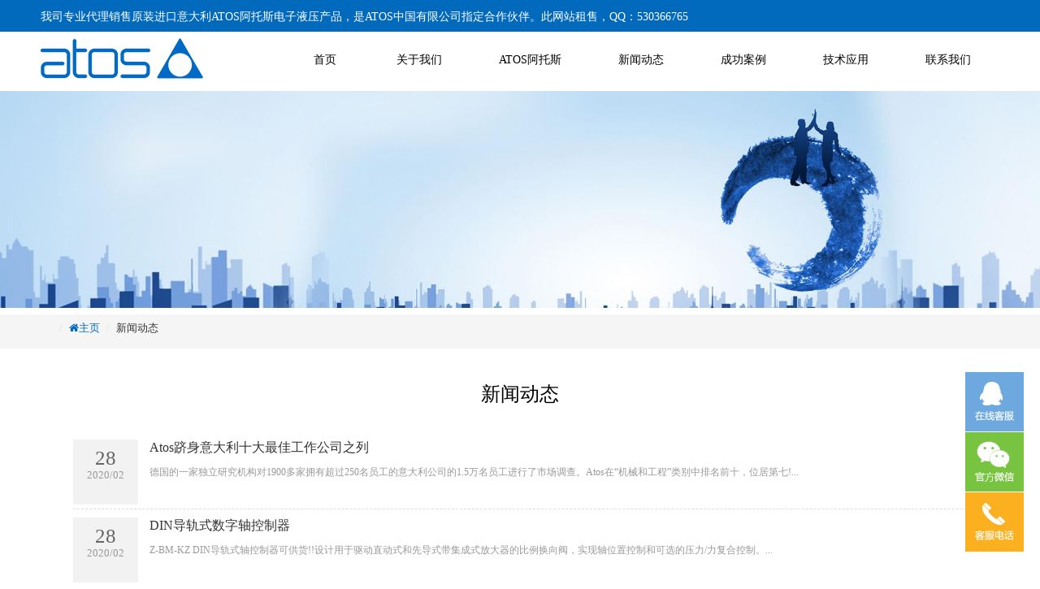

--- FILE ---
content_type: text/html
request_url: http://www.ttatos.cn/news/list_news_6.html
body_size: 4205
content:
<!DOCTYPE html>
<html lang="zh-cn">
<head>
<meta http-equiv="Content-Type" content="text/html; charset=utf-8" />
<title>新闻动态-意大利ATOS阿托斯经销代理</title>
<meta name="keywords" content="公司新闻动态,公司技术知识,公司行业资讯" />
<meta name="description" content="天添新闻动态频道主要提供电子液压资讯和技术方面的内容。" />
<meta name="viewport" content="width=device-width, initial-scale=1.0">
<meta name="viewport" content="width=device-width, initial-scale=1.0, maximum-scale=1.0, user-scalable=no">
<meta content="yes" name="apple-mobile-web-app-capable">
<meta content="black" name="apple-mobile-web-app-status-bar-style">
<meta content="email=no" name="format-detection">
<link href="/skin/css/pintuer.css" rel="stylesheet"/>
<script src="/skin/js/jquery.js"></script>
<script src="/skin/js/pintuer.js"></script>
<script src="/skin/js/respond.min.js"></script>
<link href="/skin/css/style.css" type="text/css" rel="stylesheet" />
</head>
<body>
<div class="wrap-header">
  <div class="layout bg-black wrap-top">
    <div class="container height-big text-white"> <span class="hidden-l"><h2><span style="font-size:14px;">我司专业代理销售原装进口意大利ATOS阿托斯电子液压产品，是ATOS中国有限公司指定合作伙伴。此网站租售，QQ：530366765</span></h2></span> </div>
  </div>
  <div class="container">
    <div class="line">
      <div class="xl12 xs2 xm2 xb3 padding-top logo">
        <button class="button icon-navicon float-right" data-target="#header-demo3"></button>
        <a href="/"><img src="/skin/images/logo.png" title="意大利ATOS阿托斯经销代理" alt="意大利ATOS阿托斯经销代理"/></a> </div>
      <div class=" xl12 xs10 xm10 xb9 nav-navicon" id="header-demo3">
        <div class="text-right navbar navbar-big">
          <ul class="nav nav-menu nav-inline nav-pills text-right">
        <li ><a href="/" class="topa"> 首页</a></li>
            <li class="padding-big-top padding-left padding-right padding-big-bottom "><a 1 href="/about/" class="topa">关于我们</a>
              <ul style="display:none">
                
              </ul>
            </li><li class="padding-big-top padding-left padding-right padding-big-bottom "><a 3 href="/atos/" class="topa">ATOS阿托斯</a>
              <ul style="display:none">
                
              </ul>
            </li><li class="padding-big-top padding-left padding-right padding-big-bottom "><a 2 href="/news/" class="topa">新闻动态</a>
              <ul class="drop-menu">
                
                <li><a href="/news/gs/">公司新闻</a></li>
                
                <li><a href="/news/hy/">行业新闻</a></li>
                
              </ul>
            </li><li class="padding-big-top padding-left padding-right padding-big-bottom "><a 9 href="/case/" class="topa">成功案例</a>
              <ul style="display:none">
                
              </ul>
            </li><li class="padding-big-top padding-left padding-right padding-big-bottom "><a 11 href="/jsyy/" class="topa">技术应用</a>
              <ul style="display:none">
                
              </ul>
            </li><li class="padding-big-top padding-left padding-right padding-big-bottom "><a 14 href="/contact/" class="topa">联系我们</a>
              <ul style="display:none">
                
              </ul>
            </li>
          </ul>
        </div>
      </div>
    </div>
   </div>
  </div> 
<!--end header--><!--end header-->
<div class="layout inner-banner"> <img src="/skin/images/about.jpg" alt="天添自动化设备"/> </div>
<!--end banner-->
<div class="layout bg-gray margin-big-bottom">
  <div class="container">
    <ul class="bread">
      <li><li><a class="icon-home text-main" href='http://www.ttatos.cn/'>主页</a></li><li><a href='/news/'>新闻动态</a></li></li>
    </ul>
  </div>
</div>
<div class="layout padding-big-top padding-big-bottom">
  <div class="container padding-big-bottom">
    <h1 class="text-center">新闻动态</h1>
    <div class="container padding-big">
      <div class="newsitem padding-big-top">
        <ul>
          <li class="clearfix"> <a href="/news/gs/126.html" title="Atos跻身意大利十大最佳工作公司之列">
            <div class="news-date">
              <div class="news-date1">28</div>
              <div class="news-date2">2020/02</div>
            </div>
            <div class="news-bodys">
              <h3>Atos跻身意大利十大最佳工作公司之列</h3>
              <p>​德国的一家独立研究机构对1900多家拥有超过250名员工的意大利公司的1.5万名员工进行了市场调查。Atos在“机械和工程”类别中排名前十，位居第七!...</p>
            </div>
            </a> </li><li class="clearfix"> <a href="/news/gs/125.html" title="DIN导轨式数字轴控制器">
            <div class="news-date">
              <div class="news-date1">28</div>
              <div class="news-date2">2020/02</div>
            </div>
            <div class="news-bodys">
              <h3>DIN导轨式数字轴控制器</h3>
              <p>​Z-BM-KZ DIN导轨式轴控制器可供货!!设计用于驱动直动式和先导式带集成式放大器的比例换向阀，实现轴位置控制和可选的压力/力复合控制。...</p>
            </div>
            </a> </li><li class="clearfix"> <a href="/news/gs/124.html" title="用于数字式比例阀的工业以太网">
            <div class="news-date">
              <div class="news-date1">27</div>
              <div class="news-date2">2020/02</div>
            </div>
            <div class="news-bodys">
              <h3>用于数字式比例阀的工业以太网</h3>
              <p>​PROFINET RT和IRT接口可用于Atos所有系列的闭环比例阀，泵和轴控制器，扩展到潜在应用场合，如SIEMENS控制器驱动的系统等。...</p>
            </div>
            </a> </li><li class="clearfix"> <a href="/news/gs/123.html" title="Atos新型PVPC轴向柱塞泵">
            <div class="news-date">
              <div class="news-date1">27</div>
              <div class="news-date2">2020/02</div>
            </div>
            <div class="news-bodys">
              <h3>Atos新型PVPC轴向柱塞泵</h3>
              <p>​2017年PVPC泵特别推广活动取得巨大成功。事实上，我们进行的比较分析进一步证实了它们的高技术水平，以便与我们的竞争对手相比，更好地突出我们的范围优势。...</p>
            </div>
            </a> </li><li class="clearfix"> <a href="/news/gs/122.html" title="俄罗斯船舶登记认证">
            <div class="news-date">
              <div class="news-date1">26</div>
              <div class="news-date2">2020/02</div>
            </div>
            <div class="news-bodys">
              <h3>俄罗斯船舶登记认证</h3>
              <p>​Atos已经启动一个项目，来验证所有的阀和油缸符合俄罗斯船舶登记局的认证标准，争取在2018年上半年内完成认证程序。此认证通过后，将允许在俄罗斯海域内使用Atos产品。...</p>
            </div>
            </a> </li><li class="clearfix"> <a href="/news/gs/121.html" title="Atos产品应用于世界上最大的玻璃门">
            <div class="news-date">
              <div class="news-date1">26</div>
              <div class="news-date2">2020/02</div>
            </div>
            <div class="news-bodys">
              <h3>Atos产品应用于世界上最大的玻璃门</h3>
              <p>​Atos的数字式比例阀被用于操控世界上最大的旋转玻璃门，位于美国的明尼苏达州的Bank体育馆。液压控制系统是由Atos合作伙伴 Advanced Fluid Systems Inc. York, Pa. 设计和开发的。...</p>
            </div>
            </a> </li>
        </ul>
      </div>
      <div class="pagelist padding-big">
        <ul class="layout pagination border-main text-center">
          <li><a href='list_news_1.html'>首页</a></li>
<li><a href='list_news_5.html'>上一页</a></li>
<li><a href='list_news_1.html'>1</a></li>
<li><a href='list_news_2.html'>2</a></li>
<li><a href='list_news_3.html'>3</a></li>
<li><a href='list_news_4.html'>4</a></li>
<li><a href='list_news_5.html'>5</a></li>
<li class="active"><a>6</a></li>
<li><a href='list_news_7.html'>7</a></li>
<li><a href='list_news_8.html'>8</a></li>
<li><a href='list_news_9.html'>9</a></li>
<li><a href='list_news_10.html'>10</a></li>
<li><a href='list_news_11.html'>11</a></li>
<li><a href='list_news_7.html'>下一页</a></li>
<li><a href='list_news_26.html'>末页</a></li>

        </ul>
      </div>
    </div>
  </div>
</div>
<!--end 新闻推荐--> 
<div id="top"></div>
<div class="container-layout bg-footnav bg-inverse padding-big-top padding-big-bottom clearfix">
  <div class="padding container">
    <div class="xl12 xs12 xm7 xb7">
      <div class="hidden-l hidden-s xm4 xb3"> <img class="foot-weixin" src="/skin/images/foot.png" alt="ATOS阿托斯" > </div>
      <div class="xl12 xs12 xm8 xb8">
        <p>在线客服：<a target="_blank" href="http://wpa.qq.com/msgrd?v=3&uin=51387776&menu=yes" rel="nofollow" ><i class="qq"></i></a>      <a target="_blank" href="http://wpa.qq.com/msgrd?v=3&uin=530366765&menu=yes" rel="nofollow" ><i class="qq"></i></a></p>
        <p>服务热线：0769-22711702</p>
        <p>公司官网：www.ttatos.cn</p>
        <p>公司地址：东莞市万江街道莞穗路万江段28号104室</p>
      </div>
      <div class="clearfix"></div>
      <div class="xl12 xs12 xm11 xb11">
        <p>        我司主营意大利<a href="http://www.ttatos.cn/">ATOS</a>电磁阀、换向阀、比例阀、伺服阀、插装阀、溢流阀、叠加阀、叶片泵、柱塞泵、齿轮泵、液压油缸等电子液压产品。专业代理，库存充足，欢迎来电袷谈。</p>
      </div>

    </div>
    <div class="hidden-l hidden-s xm5 xb5">
      <form action="/plus/diy.php" enctype="multipart/form-data" method="post">
        <input type="hidden" name="action" value="post" />
        <input type="hidden" name="diyid" value="1" />
        <input type="hidden" name="do" value="2" />
        <div class="padding-big-top padding-bottom">
          <div class="form-group">
            <div class="field field-icon-right">
              <input type="text" class="input" name="xm" placeholder="怎么称呼您" data-validate="required:请填写您的称呼" />
            </div>
          </div>
          <div class="form-group">
            <div class="field field-icon-right">
              <input type="text" class="input" name="sj" placeholder="您的联系电话" data-validate="required:请填写您的联系电话,tel:请输入正确的电话号码" />
            </div>
          </div>
          <div class="form-group">
            <div class="field field-icon-right">
              <input type="text" class="input" name="yx" placeholder="您的邮箱地址" data-validate="required:请填写您的邮箱地址,email:请输入正确的邮箱账号" />
            </div>
          </div>
          <div class="form-group">
            <div class="field field-icon-right">
              <textarea type="text" class="input" name="nra" placeholder="您的留言内容" data-validate="required:请填写您的留言内容" />
              </textarea>
            </div>
          </div>
        </div>
        <input type="hidden" name="dede_fields" value="xm,text;yx,text;nra,multitext;sj,text" />
        <input type="hidden" name="dede_fieldshash" value="5b14cf258b40a319a7de3b8aadf7d6da" />
        <input type="submit" class="button bg-main text-big padding-big-left padding-big-right" value="提交留言">
      </form>
    </div>
  </div>
</div>
<div class="container-layout bg-sub padding-top padding-bottom clearfix">
  <div class="text-center"> Copyright © 意大利ATOS阿托斯经销代理 版权所有  </div>
</div>

<script>
var _hmt = _hmt || [];
(function() {
  var hm = document.createElement("script");
  hm.src = "https://hm.baidu.com/hm.js?53214c8ebee7f947ed6758ce45f75a9a";
  var s = document.getElementsByTagName("script")[0]; 
  s.parentNode.insertBefore(hm, s);
})();
</script>
</body>
</html>

--- FILE ---
content_type: text/css
request_url: http://www.ttatos.cn/skin/css/pintuer.css
body_size: 37487
content:


html {

	margin: 0;

	padding: 0;

	border: 0;

	-webkit-text-size-adjust: 100%;

	-ms-text-size-adjust: 100%;

	-webkit-tap-highlight-color: rgba(0,0,0,0)

}

body, div, span, object, iframe, h1, h2, h3, h4, h5, h6, p, blockquote, pre, a, abbr, acronym, address, code, del, dfn, em, q, dl, dt, dd, ol, ul, li, fieldset, form, legend, caption, tbody, tfoot, thead, article, aside, dialog, figure, footer, header, hgroup, nav, section {

	margin: 0;

	padding: 0;

	border: 0;

	font-size: 14px;

	font: inherit;

	vertical-align: baseline

}

article, aside, details, figcaption, figure, dialog, footer, header, hgroup, menu, nav, section {

	display: block

}

body {

	font-size: 14px;

	color: #333;

	background: #fff;

	font-family: "Microsoft YaHei", "simsun", "Helvetica Neue", Arial, Helvetica, sans-serif

}

img {

	border: 0;

	vertical-align: bottom;

	max-width:100%;

}

::-webkit-input-placeholder {

color:#999

}

:-moz-placeholder {

color:#999

}

::-moz-placeholder {

color:#999

}

:-ms-input-placeholder {

color:#ccc

}

* {

	-webkit-box-sizing: border-box;

	-moz-box-sizing: border-box;

	box-sizing: border-box

}

*:before, *:after {

	-webkit-box-sizing: border-box;

	-moz-box-sizing: border-box;

	box-sizing: border-box

}

button::-moz-focus-inner, input::-moz-focus-inner {

padding:0;

border:0

}

textarea {

	overflow: auto

}

input:focus, textarea:focus, button:focus, select:focus {

	outline: 0

}

input::-ms-clear {

display:none

}

article, aside, details, figcaption, figure, footer, header, hgroup, main, nav, section, summary {

	display: block

}

audio, canvas, progress, video {

	display: inline-block;

	vertical-align: baseline

}

audio:not([controls]) {

	display: none;

	height: 0

}

[hidden], template {

display:none

}

a {

	background: transparent

}

a:active, a:hover {

	outline: 0

}

a:focus {

	outline: thin dotted;

	outline: 5px auto -webkit-focus-ring-color;

	outline-offset: -2px

}

abbr[title] {

	border-bottom: 1px dotted

}

b, strong {

	font-weight: bold

}

dfn {

	font-style: italic

}

mark {

	color: #000;

	background: #ff0

}

small {

	font-size: 80%

}

sub, sup {

	position: relative;

	font-size: 75%;

	line-height: 0;

	vertical-align: baseline

}

sup {

	top: -.5em

}

sub {

	bottom: -.25em

}

svg:not(:root) {

	overflow: hidden

}

figure {

	margin: 1em 40px

}

hr {

	height: 0;

	-moz-box-sizing: content-box;

	box-sizing: content-box

}

pre {

	overflow: auto

}

code, kbd, pre, samp {

	font-family: monospace, monospace;

	font-size: 1em

}

button, input, optgroup, select, textarea {

	margin: 0;

	font: inherit

}

button {

	overflow: visible

}

button, select {

	text-transform: none

}

button, html input[type="button"], input[type="reset"], input[type="submit"] {

	-webkit-appearance: button;

	cursor: pointer

}

button[disabled], html input[disabled] {

	cursor: default

}

button::-moz-focus-inner, input::-moz-focus-inner {

padding:0;

border:0

}

input {

	line-height: normal

}

input[type="checkbox"], input[type="radio"] {

	box-sizing: border-box;

	padding: 0

}

input[type="number"]::-webkit-inner-spin-button, input[type="number"]::-webkit-outer-spin-button {

height:auto

}

input[type="search"] {

	-webkit-box-sizing: content-box;

	-moz-box-sizing: content-box;

	box-sizing: content-box;

	-webkit-appearance: textfield

}

input[type="search"]::-webkit-search-cancel-button, input[type="search"]::-webkit-search-decoration {

-webkit-appearance:none

}

fieldset {

	padding: .35em .625em .75em;

	margin: 0 2px;

	border: 1px solid #c0c0c0

}

legend {

	padding: 0;

	border: 0

}

optgroup {

	font-weight: bold

}

table {

	border-spacing: 0;

	border-collapse: collapse

}

td, th {

	padding: 0

}

.button {

	border: solid 1px #ddd;

	background: transparent;

	border-radius: 4px;

	font-size: 14px;

	padding: 6px 15px;

	margin: 0;

	display: inline-block;

	line-height: 20px;

	transition: all 1s cubic-bezier(0.175, 0.885, 0.32, 1) 0s

}

.button[disabled] {

	pointer-events: none;

	cursor: not-allowed;

	webkit-box-shadow: none;

	box-shadow: none;

	filter: alpha(opacity=50);

	opacity: .5

}

.button:active {

	background-image: none;

	outline: 0;

	transition: all .3s cubic-bezier(0.175, 0.885, 0.32, 1) 0s

}

.button:hover {

	transition: all .3s cubic-bezier(0.175, 0.885, 0.32, 1) 0s

}

.button-block {

	display: block;

	width: 100%

}

.button-large {

	padding: 15px 20px;

	font-size: 24px;

	line-height: 24px

}

.button-big {

	padding: 10px 15px;

	font-size: 18px;

	line-height: 22px

}

.button-small {

	padding: 5px 10px;

	font-size: 12px;

	font-weight: normal;

	line-height: 18px

}

.button-little {

	padding: 3px 5px;

	font-size: 12px;

	font-weight: normal;

	line-height: 16px

}

.button.bg-main, .button.bg-sub, .button.bg-dot, .button.bg-black, .button.bg-gray, .button.bg-red, .button.bg-yellow, .button.bg-blue, .button.bg-green {

	color: #fff

}

.layout {

	width: 100%

}

.container, .container-layout {

	margin: 0 auto;

	padding: 0 10px

}

@media(min-width:760px) {

.container {

	width: 750px

}

}

@media(min-width:1000px) {

.container {

	width: 1000px

}

}

@media(min-width:1200px) {

.container {

	width: 1200px

}

}

.line {

	margin: 0;

	padding: 0

}

.x1, .x2, .x3, .x4, .x5, .x6, .x7, .x8, .x9, .x10, .x11, .x12, .xl1, .xl2, .xl3, .xl4, .xl5, .xl6, .xl7, .xl8, .xl9, .xl10, .xl11, .xl12, .xs1, .xs2, .xs3, .xs4, .xs5, .xs6, .xs7, .xs8, .xs9, .xs10, .xs11, .xs12, .xm1, .xm2, .xm3, .xm4, .xm5, .xm6, .xm7, .xm8, .xm9, .xm10, .xm11, .xm12, .xb1, .xb2, .xb3, .xb4, .xb5, .xb6, .xb7, .xb8, .xb9, .xb10, .xb11, .xb12 {

	position: relative;

	min-height: 1px

}

.line-big {

	margin-left: -10px;

	margin-right: -10px

}

.line-big .x1, .line-big .x2, .line-big .x3, .line-big .x4, .line-big .x5, .line-big .x6, .line-big .x7, .line-big .x8, .line-big .x9, .line-big .x10, .line-big .x11, .line-big .x12, .line-big .xl1, .line-big .xl2, .line-big .xl3, .line-big .xl4, .line-big .xl5, .line-big .xl6, .line-big .xl7, .line-big .xl8, .line-big .xl9, .line-big .xl10, .line-big .xl11, .line-big .xl12, .line-big .xs1, .line-big .xs2, .line-big .xs3, .line-big .xs4, .line-big .xs5, .line-big .xs6, .line-big .xs7, .line-big .xs8, .line-big .xs9, .line-big .xs10, .line-big .xs11, .line-big .xs12, .line-big .xm1, .line-big .xm2, .line-big .xm3, .line-big .xm4, .line-big .xm5, .line-big .xm6, .line-big .xm7, .line-big .xm8, .line-big .xm9, .line-big .xm10, .line-big .xm11, .line-big .xm12, .line-big .xb1, .line-big .xb2, .line-big .xb3, .line-big .xb4, .line-big .xb5, .line-big .xb6, .line-big .xb7, .line-big .xb8, .line-big .xb9, .line-big .xb10, .line-big .xb11, .line-big .xb12 {

	position: relative;

	min-height: 1px;

	padding-right: 10px;

	padding-left: 10px

}

.line-middle {

	margin-left: -5px;

	margin-right: -5px

}

.line-middle .x1, .line-middle .x2, .line-middle .x3, .line-middle .x4, .line-middle .x5, .line-middle .x6, .line-middle .x7, .line-middle .x8, .line-middle .x9, .line-middle .x10, .line-middle .x11, .line-middle .x12, .line-middle .xl1, .line-middle .xl2, .line-middle .xl3, .line-middle .xl4, .line-middle .xl5, .line-middle .xl6, .line-middle .xl7, .line-middle .xl8, .line-middle .xl9, .line-middle .xl10, .line-middle .xl11, .line-middle .xl12, .line-middle .xs1, .line-middle .xs2, .line-middle .xs3, .line-middle .xs4, .line-middle .xs5, .line-middle .xs6, .line-middle .xs7, .line-middle .xs8, .line-middle .xs9, .line-middle .xs10, .line-middle .xs11, .line-middle .xs12, .line-middle .xm1, .line-middle .xm2, .line-middle .xm3, .line-middle .xm4, .line-middle .xm5, .line-middle .xm6, .line-middle .xm7, .line-middle .xm8, .line-middle .xm9, .line-middle .xm10, .line-middle .xm11, .line-middle .xm12, .line-middle .xb1, .line-middle .xb2, .line-middle .xb3, .line-middle .xb4, .line-middle .xb5, .line-middle .xb6, .line-middle .xb7, .line-middle .xb8, .line-middle .xb9, .line-middle .xb10, .line-middle .xb11, .line-middle .xb12 {

	position: relative;

	min-height: 1px;

	padding-right: 5px;

	padding-left: 5px

}

.line-small {

	margin-left: -2px;

	margin-right: -2px

}

.line-small .x1, .line-small .x2, .line-small .x3, .line-small .x4, .line-small .x5, .line-small .x6, .line-small .x7, .line-small .x8, .line-small .x9, .line-small .x10, .line-small .x11, .line-small .x12, .line-small .xl1, .line-small .xl2, .line-small .xl3, .line-small .xl4, .line-small .xl5, .line-small .xl6, .line-small .xl7, .line-small .xl8, .line-small .xl9, .line-small .xl10, .line-small .xl11, .line-small .xl12, .line-small .xs1, .line-small .xs2, .line-small .xs3, .line-small .xs4, .line-small .xs5, .line-small .xs6, .line-small .xs7, .line-small .xs8, .line-small .xs9, .line-small .xs10, .line-small .xs11, .line-small .xs12, .line-small .xm1, .line-small .xm2, .line-small .xm3, .line-small .xm4, .line-small .xm5, .line-small .xm6, .line-small .xm7, .line-small .xm8, .line-small .xm9, .line-small .xm10, .line-small .xm11, .line-small .xm12, .line-small .xb1, .line-small .xb2, .line-small .xb3, .line-small .xb4, .line-small .xb5, .line-small .xb6, .line-small .xb7, .line-small .xb8, .line-small .xb9, .line-small .xb10, .line-small .xb11, .line-small .xb12 {

	position: relative;

	min-height: 1px;

	padding-right: 2px;

	padding-left: 2px

}

.x1, .x2, .x3, .x4, .x5, .x6, .x7, .x8, .x9, .x10, .x11, .x12 {

	float: left

}

.x1 {

	width: 8.33333333%

}

.x2 {

	width: 16.66666667%

}

.x3 {

	width: 25%

}

.x4 {

	width: 33.33333333%

}

.x5 {

	width: 41.66666667%

}

.x6 {

	width: 50%

}

.x7 {

	width: 58.33333333%

}

.x8 {

	width: 66.66666667%

}

.x9 {

	width: 75%

}

.x10 {

	width: 83.33333333%

}

.x11 {

	width: 91.66666667%

}

.x12 {

	width: 100%

}

.x0-left {

	left: 0

}

.x1-left {

	left: 8.33333333%

}

.x2-left {

	left: 16.66666667%

}

.x3-left {

	left: 25%

}

.x4-left {

	left: 33.33333333%

}

.x5-left {

	left: 41.66666667%

}

.x6-left {

	left: 50%

}

.x7-left {

	left: 58.33333333%

}

.x8-left {

	left: 66.66666667%

}

.x9-left {

	left: 75%

}

.x10-left {

	left: 83.33333333%

}

.x11-left {

	left: 91.66666667%

}

.x12-left {

	left: 100%

}

.x0-right {

	right: 0

}

.x1-right {

	right: 8.33333333%

}

.x2-right {

	right: 16.66666667%

}

.x3-right {

	right: 25%

}

.x4-right {

	right: 33.33333333%

}

.x5-right {

	right: 41.66666667%

}

.x6-right {

	right: 50%

}

.x7-right {

	right: 58.33333333%

}

.x8-right {

	right: 66.66666667%

}

.x9-right {

	right: 75%

}

.x10-right {

	right: 83.33333333%

}

.x11-right {

	right: 91.66666667%

}

.x12-right {

	right: 100%

}

.x0-move {

	margin-left: 0

}

.x1-move {

	margin-left: 8.33333333%

}

.x2-move {

	margin-left: 16.66666667%

}

.x3-move {

	margin-left: 25%

}

.x4-move {

	margin-left: 33.33333333%

}

.x5-move {

	margin-left: 41.66666667%

}

.x6-move {

	margin-left: 50%

}

.x7-move {

	margin-left: 58.33333333%

}

.x8-move {

	margin-left: 66.66666667%

}

.x9-move {

	margin-left: 75%

}

.x10-move {

	margin-left: 83.33333333%

}

.x11-move {

	margin-left: 91.66666667%

}

.x12-move {

	margin-left: 100%

}

@media(min-width:300px) {

.xl1, .xl2, .xl3, .xl4, .xl5, .xl6, .xl7, .xl8, .xl9, .xl10, .xl11, .xl12 {

	float: left

}

.xl1 {

	width: 8.33333333%

}

.xl2 {

	width: 16.66666667%

}

.xl3 {

	width: 25%

}

.xl4 {

	width: 33.33333333%

}

.xl5 {

	width: 41.66666667%

}

.xl6 {

	width: 50%

}

.xl7 {

	width: 58.33333333%

}

.xl8 {

	width: 66.66666667%

}

.xl9 {

	width: 75%

}

.xl10 {

	width: 83.33333333%

}

.xl11 {

	width: 91.66666667%

}

.xl12 {

	width: 100%

}

.xl0-left {

	left: 0

}

.xl1-left {

	left: 8.33333333%

}

.xl2-left {

	left: 16.66666667%

}

.xl3-left {

	left: 25%

}

.xl4-left {

	left: 33.33333333%

}

.xl5-left {

	left: 41.66666667%

}

.xl6-left {

	left: 50%

}

.xl7-left {

	left: 58.33333333%

}

.xl8-left {

	left: 66.66666667%

}

.xl9-left {

	left: 75%

}

.xl10-left {

	left: 83.33333333%

}

.xl11-left {

	left: 91.66666667%

}

.xl12-left {

	left: 100%

}

.xl0-right {

	right: 0

}

.xl1-right {

	right: 8.33333333%

}

.xl2-right {

	right: 16.66666667%

}

.xl3-right {

	right: 25%

}

.xl4-right {

	right: 33.33333333%

}

.xl5-right {

	right: 41.66666667%

}

.xl6-right {

	right: 50%

}

.xl7-right {

	right: 58.33333333%

}

.xl8-right {

	right: 66.66666667%

}

.xl9-right {

	right: 75%

}

.xl10-right {

	right: 83.33333333%

}

.xl11-right {

	right: 91.66666667%

}

.xl12-right {

	right: 100%

}

.xl0-move {

	margin-left: 0

}

.xl1-move {

	margin-left: 8.33333333%

}

.xl2-move {

	margin-left: 16.66666667%

}

.xl3-move {

	margin-left: 25%

}

.xl4-move {

	margin-left: 33.33333333%

}

.xl5-move {

	margin-left: 41.66666667%

}

.xl6-move {

	margin-left: 50%

}

.xl7-move {

	margin-left: 58.33333333%

}

.xl8-move {

	margin-left: 66.66666667%

}

.xl9-move {

	margin-left: 75%

}

.xl10-move {

	margin-left: 83.33333333%

}

.xl11-move {

	margin-left: 91.66666667%

}

.xl12-move {

	margin-left: 100%

}

}

@media(min-width:760px) {

.xs1, .xs2, .xs3, .xs4, .xs5, .xs6, .xs7, .xs8, .xs9, .xs10, .xs11, .xs12 {

	float: left

}

.xs1 {

	width: 8.33333333%

}

.xs2 {

	width: 16.66666667%

}

.xs3 {

	width: 25%

}

.xs4 {

	width: 33.33333333%

}

.xs5 {

	width: 41.66666667%

}

.xs6 {

	width: 50%

}

.xs7 {

	width: 58.33333333%

}

.xs8 {

	width: 66.66666667%

}

.xs9 {

	width: 75%

}

.xs10 {

	width: 83.33333333%

}

.xs11 {

	width: 91.66666667%

}

.xs12 {

	width: 100%

}

.xs0-left {

	left: 0

}

.xs1-left {

	left: 8.33333333%

}

.xs2-left {

	left: 16.66666667%

}

.xs3-left {

	left: 25%

}

.xs4-left {

	left: 33.33333333%

}

.xs5-left {

	left: 41.66666667%

}

.xs6-left {

	left: 50%

}

.xs7-left {

	left: 58.33333333%

}

.xs8-left {

	left: 66.66666667%

}

.xs9-left {

	left: 75%

}

.xs10-left {

	left: 83.33333333%

}

.xs11-left {

	left: 91.66666667%

}

.xs12-left {

	left: 100%

}

.xs0-right {

	right: 0

}

.xs1-right {

	right: 8.33333333%

}

.xs2-right {

	right: 16.66666667%

}

.xs3-right {

	right: 25%

}

.xs4-right {

	right: 33.33333333%

}

.xs5-right {

	right: 41.66666667%

}

.xs6-right {

	right: 50%

}

.xs7-right {

	right: 58.33333333%

}

.xs8-right {

	right: 66.66666667%

}

.xs9-right {

	right: 75%

}

.xs10-right {

	right: 83.33333333%

}

.xs11-right {

	right: 91.66666667%

}

.xs12-right {

	right: 100%

}

.xs0-move {

	margin-left: 0

}

.xs1-move {

	margin-left: 8.33333333%

}

.xs2-move {

	margin-left: 16.66666667%

}

.xs3-move {

	margin-left: 25%

}

.xs4-move {

	margin-left: 33.33333333%

}

.xs5-move {

	margin-left: 41.66666667%

}

.xs6-move {

	margin-left: 50%

}

.xs7-move {

	margin-left: 58.33333333%

}

.xs8-move {

	margin-left: 66.66666667%

}

.xs9-move {

	margin-left: 75%

}

.xs10-move {

	margin-left: 83.33333333%

}

.xs11-move {

	margin-left: 91.66666667%

}

.xs12-move {

	margin-left: 100%

}

}

@media(min-width:1000px) {

.xm1, .xm2, .xm3, .xm4, .xm5, .xm6, .xm7, .xm8, .xm9, .xm10, .xm11, .xm12 {

	float: left

}

.xm1 {

	width: 8.33333333%

}

.xm2 {

	width: 16.66666667%

}

.xm3 {

	width: 25%

}

.xm4 {

	width: 33.33333333%

}

.xm5 {

	width: 41.66666667%

}

.xm6 {

	width: 50%

}

.xm7 {

	width: 58.33333333%

}

.xm8 {

	width: 66.66666667%

}

.xm9 {

	width: 75%

}

.xm10 {

	width: 83.33333333%

}

.xm11 {

	width: 91.66666667%

}

.xm12 {

	width: 100%

}

.xm0-left {

	left: 0

}

.xm1-left {

	left: 8.33333333%

}

.xm2-left {

	left: 16.66666667%

}

.xm3-left {

	left: 25%

}

.xm4-left {

	left: 33.33333333%

}

.xm5-left {

	left: 41.66666667%

}

.xm6-left {

	left: 50%

}

.xm7-left {

	left: 58.33333333%

}

.xm8-left {

	left: 66.66666667%

}

.xm9-left {

	left: 75%

}

.xm10-left {

	left: 83.33333333%

}

.xm11-left {

	left: 91.66666667%

}

.xm12-left {

	left: 100%

}

.xm0-right {

	right: 0

}

.xm1-right {

	right: 8.33333333%

}

.xm2-right {

	right: 16.66666667%

}

.xm3-right {

	right: 25%

}

.xm4-right {

	right: 33.33333333%

}

.xm5-right {

	right: 41.66666667%

}

.xm6-right {

	right: 50%

}

.xm7-right {

	right: 58.33333333%

}

.xm8-right {

	right: 66.66666667%

}

.xm9-right {

	right: 75%

}

.xm10-right {

	right: 83.33333333%

}

.xm11-right {

	right: 91.66666667%

}

.xm12-right {

	right: 100%

}

.xm0-move {

	margin-left: 0

}

.xm1-move {

	margin-left: 8.33333333%

}

.xm2-move {

	margin-left: 16.66666667%

}

.xm3-move {

	margin-left: 25%

}

.xm4-move {

	margin-left: 33.33333333%

}

.xm5-move {

	margin-left: 41.66666667%

}

.xm6-move {

	margin-left: 50%

}

.xm7-move {

	margin-left: 58.33333333%

}

.xm8-move {

	margin-left: 66.66666667%

}

.xm9-move {

	margin-left: 75%

}

.xm10-move {

	margin-left: 83.33333333%

}

.xm11-move {

	margin-left: 91.66666667%

}

.xm12-move {

	margin-left: 100%

}

}

@media(min-width:1200px) {

.xb1, .xb2, .xb3, .xb4, .xb5, .xb6, .xb7, .xb8, .xb9, .xb10, .xb11, .xb12 {

	float: left

}

.xb1 {

	width: 8.33333333%

}

.xb2 {

	width: 16.66666667%

}

.xb3 {

	width: 25%

}

.x3 {

	width: 20%

}

.xb4 {

	width: 33.33333333%

}

.xb5 {

	width: 41.66666667%

}

.xb6 {

	width: 50%

}

.xb7 {

	width: 58.33333333%

}

.xb8 {

	width: 66.66666667%

}

.xb9 {

	width: 75%

}

.xb10 {

	width: 83.33333333%

}

.xb11 {

	width: 91.66666667%

}

.xb12 {

	width: 100%

}

.xb0-left {

	left: 0

}

.xb1-left {

	left: 8.33333333%

}

.xb2-left {

	left: 16.66666667%

}

.xb3-left {

	left: 25%

}

.xb4-left {

	left: 33.33333333%

}

.xb5-left {

	left: 41.66666667%

}

.xb6-left {

	left: 50%

}

.xb7-left {

	left: 58.33333333%

}

.xb8-left {

	left: 66.66666667%

}

.xb9-left {

	left: 75%

}

.xb10-left {

	left: 83.33333333%

}

.xb11-left {

	left: 91.66666667%

}

.xb12-left {

	left: 100%

}

.xb0-right {

	right: 0

}

.xb1-right {

	right: 8.33333333%

}

.xb2-right {

	right: 16.66666667%

}

.xb3-right {

	right: 25%

}

.xb4-right {

	right: 33.33333333%

}

.xb5-right {

	right: 41.66666667%

}

.xb6-right {

	right: 50%

}

.xb7-right {

	right: 58.33333333%

}

.xb8-right {

	right: 66.66666667%

}

.xb9-right {

	right: 75%

}

.xb10-right {

	right: 83.33333333%

}

.xb11-right {

	right: 91.66666667%

}

.xb12-right {

	right: 100%

}

.xb0-move {

	margin-left: 0

}

.xb1-move {

	margin-left: 8.33333333%

}

.xb2-move {

	margin-left: 16.66666667%

}

.xb3-move {

	margin-left: 25%

}

.xb4-move {

	margin-left: 33.33333333%

}

.xb5-move {

	margin-left: 41.66666667%

}

.xb6-move {

	margin-left: 50%

}

.xb7-move {

	margin-left: 58.33333333%

}

.xb8-move {

	margin-left: 66.66666667%

}

.xb9-move {

	margin-left: 75%

}

.xb10-move {

	margin-left: 83.33333333%

}

.xb11-move {

	margin-left: 91.66666667%

}

.xb12-move {

	margin-left: 100%

}

}

@media(max-width:760px) {

.show-l {

	display: block!important

}

.hidden-l {

	display: none!important

}

}

@media(min-width:761px) and (max-width:1000px) {

.show-s {

	display: block!important

}

.hidden-s {

	display: none!important

}

}

@media(min-width:1001px) and (max-width:1200px) {

.show-m {

	display: block!important

}

.hidden-m {

	display: none!important

}

}

@media(min-width:1201px) {

.show-b {

	display: block!important

}

.hidden-b {

	display: none!important

}

}

@font-face {

	font-family: 'FontAwesome';

	src: url('../fonts/fontawesome-webfont.eot');

	src: url('../fonts/fontawesome-webfont.eot') format('embedded-opentype'), url('../fonts/fontawesome-webfont.woff') format('woff'), url('../fonts/fontawesome-webfont.ttf') format('truetype'), url('../fonts/fontawesome-webfont.svg') format('svg');

	font-weight: normal;

	font-style: normal

}

[class*='icon-']:before {

	display: inline-block;

	font-family: "FontAwesome";

	font-weight: normal;

	font-style: normal;

	vertical-align: baseline;

	line-height: 1;

	-webkit-font-smoothing: antialiased;

	-moz-osx-font-smoothing: grayscale

}

.icon-glass:before {

	content: "\f000"

}

.icon-music:before {

	content: "\f001"

}

.icon-search:before {

	content: "\f002"

}

.icon-envelope-o:before {

	content: "\f003"

}

.icon-heart:before {

	content: "\f004"

}

.icon-star:before {

	content: "\f005"

}

.icon-star-o:before {

	content: "\f006"

}

.icon-user:before {

	content: "\f007"

}

.icon-film:before {

	content: "\f008"

}

.icon-th-large:before {

	content: "\f009"

}

.icon-th:before {

	content: "\f00a"

}

.icon-th-list:before {

	content: "\f00b"

}

.icon-check:before {

	content: "\f00c"

}

.icon-times:before {

	content: "\f00d"

}

.icon-search-plus:before {

	content: "\f00e"

}

.icon-search-minus:before {

	content: "\f010"

}

.icon-power-off:before {

	content: "\f011"

}

.icon-signal:before {

	content: "\f012"

}

.icon-gear:before, .icon-cog:before {

	content: "\f013"

}

.icon-trash-o:before {

	content: "\f014"

}

.icon-home:before {

	content: "\f015"

}

.icon-file-o:before {

	content: "\f016"

}

.icon-clock-o:before {

	content: "\f017"

}

.icon-road:before {

	content: "\f018"

}

.icon-download:before {

	content: "\f019"

}

.icon-arrow-circle-o-down:before {

	content: "\f01a"

}

.icon-arrow-circle-o-up:before {

	content: "\f01b"

}

.icon-inbox:before {

	content: "\f01c"

}

.icon-play-circle-o:before {

	content: "\f01d"

}

.icon-rotate-right:before, .icon-repeat:before {

	content: "\f01e"

}

.icon-refresh:before {

	content: "\f021"

}

.icon-list-alt:before {

	content: "\f022"

}

.icon-lock:before {

	content: "\f023"

}

.icon-flag:before {

	content: "\f024"

}

.icon-headphones:before {

	content: "\f025"

}

.icon-volume-off:before {

	content: "\f026"

}

.icon-volume-down:before {

	content: "\f027"

}

.icon-volume-up:before {

	content: "\f028"

}

.icon-qrcode:before {

	content: "\f029"

}

.icon-barcode:before {

	content: "\f02a"

}

.icon-tag:before {

	content: "\f02b"

}

.icon-tags:before {

	content: "\f02c"

}

.icon-book:before {

	content: "\f02d"

}

.icon-bookmark:before {

	content: "\f02e"

}

.icon-print:before {

	content: "\f02f"

}

.icon-camera:before {

	content: "\f030"

}

.icon-font:before {

	content: "\f031"

}

.icon-bold:before {

	content: "\f032"

}

.icon-italic:before {

	content: "\f033"

}

.icon-text-height:before {

	content: "\f034"

}

.icon-text-width:before {

	content: "\f035"

}

.icon-align-left:before {

	content: "\f036"

}

.icon-align-center:before {

	content: "\f037"

}

.icon-align-right:before {

	content: "\f038"

}

.icon-align-justify:before {

	content: "\f039"

}

.icon-list:before {

	content: "\f03a"

}

.icon-dedent:before, .icon-outdent:before {

	content: "\f03b"

}

.icon-indent:before {

	content: "\f03c"

}

.icon-video-camera:before {

	content: "\f03d"

}

.icon-photo:before, .icon-image:before, .icon-picture-o:before {

	content: "\f03e"

}

.icon-pencil:before {

	content: "\f040"

}

.icon-map-marker:before {

	content: "\f041"

}

.icon-adjust:before {

	content: "\f042"

}

.icon-tint:before {

	content: "\f043"

}

.icon-edit:before, .icon-pencil-square-o:before {

	content: "\f044"

}

.icon-share-square-o:before {

	content: "\f045"

}

.icon-check-square-o:before {

	content: "\f046"

}

.icon-arrows:before {

	content: "\f047"

}

.icon-step-backward:before {

	content: "\f048"

}

.icon-fast-backward:before {

	content: "\f049"

}

.icon-backward:before {

	content: "\f04a"

}

.icon-play:before {

	content: "\f04b"

}

.icon-pause:before {

	content: "\f04c"

}

.icon-stop:before {

	content: "\f04d"

}

.icon-forward:before {

	content: "\f04e"

}

.icon-fast-forward:before {

	content: "\f050"

}

.icon-step-forward:before {

	content: "\f051"

}

.icon-eject:before {

	content: "\f052"

}

.icon-chevron-left:before {

	content: "\f053"

}

.icon-chevron-right:before {

	content: "\f054"

}

.icon-plus-circle:before {

	content: "\f055"

}

.icon-minus-circle:before {

	content: "\f056"

}

.icon-times-circle:before {

	content: "\f057"

}

.icon-check-circle:before {

	content: "\f058"

}

.icon-question-circle:before {

	content: "\f059"

}

.icon-info-circle:before {

	content: "\f05a"

}

.icon-crosshairs:before {

	content: "\f05b"

}

.icon-times-circle-o:before {

	content: "\f05c"

}

.icon-check-circle-o:before {

	content: "\f05d"

}

.icon-ban:before {

	content: "\f05e"

}

.icon-arrow-left:before {

	content: "\f060"

}

.icon-arrow-right:before {

	content: "\f061"

}

.icon-arrow-up:before {

	content: "\f062"

}

.icon-arrow-down:before {

	content: "\f063"

}

.icon-mail-forward:before, .icon-share:before {

	content: "\f064"

}

.icon-expand:before {

	content: "\f065"

}

.icon-compress:before {

	content: "\f066"

}

.icon-plus:before {

	content: "\f067"

}

.icon-minus:before {

	content: "\f068"

}

.icon-asterisk:before {

	content: "\f069"

}

.icon-exclamation-circle:before {

	content: "\f06a"

}

.icon-gift:before {

	content: "\f06b"

}

.icon-leaf:before {

	content: "\f06c"

}

.icon-fire:before {

	content: "\f06d"

}

.icon-eye:before {

	content: "\f06e"

}

.icon-eye-slash:before {

	content: "\f070"

}

.icon-warning:before, .icon-exclamation-triangle:before {

	content: "\f071"

}

.icon-plane:before {

	content: "\f072"

}

.icon-calendar:before {

	content: "\f073"

}

.icon-random:before {

	content: "\f074"

}

.icon-comment:before {

	content: "\f075"

}

.icon-magnet:before {

	content: "\f076"

}

.icon-chevron-up:before {

	content: "\f077"

}

.icon-chevron-down:before {

	content: "\f078"

}

.icon-retweet:before {

	content: "\f079"

}

.icon-shopping-cart:before {

	content: "\f07a"

}

.icon-folder:before {

	content: "\f07b"

}

.icon-folder-open:before {

	content: "\f07c"

}

.icon-arrows-v:before {

	content: "\f07d"

}

.icon-arrows-h:before {

	content: "\f07e"

}

.icon-bar-chart-o:before {

	content: "\f080"

}

.icon-twitter-square:before {

	content: "\f081"

}

.icon-facebook-square:before {

	content: "\f082"

}

.icon-camera-retro:before {

	content: "\f083"

}

.icon-key:before {

	content: "\f084"

}

.icon-gears:before, .icon-cogs:before {

	content: "\f085"

}

.icon-comments:before {

	content: "\f086"

}

.icon-thumbs-o-up:before {

	content: "\f087"

}

.icon-thumbs-o-down:before {

	content: "\f088"

}

.icon-star-half:before {

	content: "\f089"

}

.icon-heart-o:before {

	content: "\f08a"

}

.icon-sign-out:before {

	content: "\f08b"

}

.icon-linkedin-square:before {

	content: "\f08c"

}

.icon-thumb-tack:before {

	content: "\f08d"

}

.icon-external-link:before {

	content: "\f08e"

}

.icon-sign-in:before {

	content: "\f090"

}

.icon-trophy:before {

	content: "\f091"

}

.icon-github-square:before {

	content: "\f092"

}

.icon-upload:before {

	content: "\f093"

}

.icon-lemon-o:before {

	content: "\f094"

}

.icon-phone:before {

	content: "\f095"

}

.icon-square-o:before {

	content: "\f096"

}

.icon-bookmark-o:before {

	content: "\f097"

}

.icon-phone-square:before {

	content: "\f098"

}

.icon-twitter:before {

	content: "\f099"

}

.icon-facebook:before {

	content: "\f09a"

}

.icon-github:before {

	content: "\f09b"

}

.icon-unlock:before {

	content: "\f09c"

}

.icon-credit-card:before {

	content: "\f09d"

}

.icon-rss:before {

	content: "\f09e"

}

.icon-hdd-o:before {

	content: "\f0a0"

}

.icon-bullhorn:before {

	content: "\f0a1"

}

.icon-bell:before {

	content: "\f0f3"

}

.icon-certificate:before {

	content: "\f0a3"

}

.icon-hand-o-right:before {

	content: "\f0a4"

}

.icon-hand-o-left:before {

	content: "\f0a5"

}

.icon-hand-o-up:before {

	content: "\f0a6"

}

.icon-hand-o-down:before {

	content: "\f0a7"

}

.icon-arrow-circle-left:before {

	content: "\f0a8"

}

.icon-arrow-circle-right:before {

	content: "\f0a9"

}

.icon-arrow-circle-up:before {

	content: "\f0aa"

}

.icon-arrow-circle-down:before {

	content: "\f0ab"

}

.icon-globe:before {

	content: "\f0ac"

}

.icon-wrench:before {

	content: "\f0ad"

}

.icon-tasks:before {

	content: "\f0ae"

}

.icon-filter:before {

	content: "\f0b0"

}

.icon-briefcase:before {

	content: "\f0b1"

}

.icon-arrows-alt:before {

	content: "\f0b2"

}

.icon-group:before, .icon-users:before {

	content: "\f0c0"

}

.icon-chain:before, .icon-link:before {

	content: "\f0c1"

}

.icon-cloud:before {

	content: "\f0c2"

}

.icon-flask:before {

	content: "\f0c3"

}

.icon-cut:before, .icon-scissors:before {

	content: "\f0c4"

}

.icon-copy:before, .icon-files-o:before {

	content: "\f0c5"

}

.icon-paperclip:before {

	content: "\f0c6"

}

.icon-save:before, .icon-floppy-o:before {

	content: "\f0c7"

}

.icon-square:before {

	content: "\f0c8"

}

.icon-navicon:before, .icon-reorder:before, .icon-bars:before {

	content: "\f0c9"

}

.icon-list-ul:before {

	content: "\f0ca"

}

.icon-list-ol:before {

	content: "\f0cb"

}

.icon-strikethrough:before {

	content: "\f0cc"

}

.icon-underline:before {

	content: "\f0cd"

}

.icon-table:before {

	content: "\f0ce"

}

.icon-magic:before {

	content: "\f0d0"

}

.icon-truck:before {

	content: "\f0d1"

}

.icon-pinterest:before {

	content: "\f0d2"

}

.icon-pinterest-square:before {

	content: "\f0d3"

}

.icon-google-plus-square:before {

	content: "\f0d4"

}

.icon-google-plus:before {

	content: "\f0d5"

}

.icon-money:before {

	content: "\f0d6"

}

.icon-caret-down:before {

	content: "\f0d7"

}

.icon-caret-up:before {

	content: "\f0d8"

}

.icon-caret-left:before {

	content: "\f0d9"

}

.icon-caret-right:before {

	content: "\f0da"

}

.icon-columns:before {

	content: "\f0db"

}

.icon-unsorted:before, .icon-sort:before {

	content: "\f0dc"

}

.icon-sort-down:before, .icon-sort-desc:before {

	content: "\f0dd"

}

.icon-sort-up:before, .icon-sort-asc:before {

	content: "\f0de"

}

.icon-envelope:before {

	content: "\f0e0"

}

.icon-linkedin:before {

	content: "\f0e1"

}

.icon-rotate-left:before, .icon-undo:before {

	content: "\f0e2"

}

.icon-legal:before, .icon-gavel:before {

	content: "\f0e3"

}

.icon-dashboard:before, .icon-tachometer:before {

	content: "\f0e4"

}

.icon-comment-o:before {

	content: "\f0e5"

}

.icon-comments-o:before {

	content: "\f0e6"

}

.icon-flash:before, .icon-bolt:before {

	content: "\f0e7"

}

.icon-sitemap:before {

	content: "\f0e8"

}

.icon-umbrella:before {

	content: "\f0e9"

}

.icon-paste:before, .icon-clipboard:before {

	content: "\f0ea"

}

.icon-lightbulb-o:before {

	content: "\f0eb"

}

.icon-exchange:before {

	content: "\f0ec"

}

.icon-cloud-download:before {

	content: "\f0ed"

}

.icon-cloud-upload:before {

	content: "\f0ee"

}

.icon-user-md:before {

	content: "\f0f0"

}

.icon-stethoscope:before {

	content: "\f0f1"

}

.icon-suitcase:before {

	content: "\f0f2"

}

.icon-bell-o:before {

	content: "\f0a2"

}

.icon-coffee:before {

	content: "\f0f4"

}

.icon-cutlery:before {

	content: "\f0f5"

}

.icon-file-text-o:before {

	content: "\f0f6"

}

.icon-building-o:before {

	content: "\f0f7"

}

.icon-hospital-o:before {

	content: "\f0f8"

}

.icon-ambulance:before {

	content: "\f0f9"

}

.icon-medkit:before {

	content: "\f0fa"

}

.icon-fighter-jet:before {

	content: "\f0fb"

}

.icon-beer:before {

	content: "\f0fc"

}

.icon-h-square:before {

	content: "\f0fd"

}

.icon-plus-square:before {

	content: "\f0fe"

}

.icon-angle-double-left:before {

	content: "\f100"

}

.icon-angle-double-right:before {

	content: "\f101"

}

.icon-angle-double-up:before {

	content: "\f102"

}

.icon-angle-double-down:before {

	content: "\f103"

}

.icon-angle-left:before {

	content: "\f104"

}

.icon-angle-right:before {

	content: "\f105"

}

.icon-angle-up:before {

	content: "\f106"

}

.icon-angle-down:before {

	content: "\f107"

}

.icon-desktop:before {

	content: "\f108"

}

.icon-laptop:before {

	content: "\f109"

}

.icon-tablet:before {

	content: "\f10a"

}

.icon-mobile-phone:before, .icon-mobile:before {

	content: "\f10b"

}

.icon-circle-o:before {

	content: "\f10c"

}

.icon-quote-left:before {

	content: "\f10d"

}

.icon-quote-right:before {

	content: "\f10e"

}

.icon-spinner:before {

	content: "\f110"

}

.icon-circle:before {

	content: "\f111"

}

.icon-mail-reply:before, .icon-reply:before {

	content: "\f112"

}

.icon-github-alt:before {

	content: "\f113"

}

.icon-folder-o:before {

	content: "\f114"

}

.icon-folder-open-o:before {

	content: "\f115"

}

.icon-smile-o:before {

	content: "\f118"

}

.icon-frown-o:before {

	content: "\f119"

}

.icon-meh-o:before {

	content: "\f11a"

}

.icon-gamepad:before {

	content: "\f11b"

}

.icon-keyboard-o:before {

	content: "\f11c"

}

.icon-flag-o:before {

	content: "\f11d"

}

.icon-flag-checkered:before {

	content: "\f11e"

}

.icon-terminal:before {

	content: "\f120"

}

.icon-code:before {

	content: "\f121"

}

.icon-mail-reply-all:before, .icon-reply-all:before {

	content: "\f122"

}

.icon-star-half-empty:before, .icon-star-half-full:before, .icon-star-half-o:before {

	content: "\f123"

}

.icon-location-arrow:before {

	content: "\f124"

}

.icon-crop:before {

	content: "\f125"

}

.icon-code-fork:before {

	content: "\f126"

}

.icon-unlink:before, .icon-chain-broken:before {

	content: "\f127"

}

.icon-question:before {

	content: "\f128"

}

.icon-info:before {

	content: "\f129"

}

.icon-exclamation:before {

	content: "\f12a"

}

.icon-superscript:before {

	content: "\f12b"

}

.icon-subscript:before {

	content: "\f12c"

}

.icon-eraser:before {

	content: "\f12d"

}

.icon-puzzle-piece:before {

	content: "\f12e"

}

.icon-microphone:before {

	content: "\f130"

}

.icon-microphone-slash:before {

	content: "\f131"

}

.icon-shield:before {

	content: "\f132"

}

.icon-calendar-o:before {

	content: "\f133"

}

.icon-fire-extinguisher:before {

	content: "\f134"

}

.icon-rocket:before {

	content: "\f135"

}

.icon-maxcdn:before {

	content: "\f136"

}

.icon-chevron-circle-left:before {

	content: "\f137"

}

.icon-chevron-circle-right:before {

	content: "\f138"

}

.icon-chevron-circle-up:before {

	content: "\f139"

}

.icon-chevron-circle-down:before {

	content: "\f13a"

}

.icon-html5:before {

	content: "\f13b"

}

.icon-css3:before {

	content: "\f13c"

}

.icon-anchor:before {

	content: "\f13d"

}

.icon-unlock-alt:before {

	content: "\f13e"

}

.icon-bullseye:before {

	content: "\f140"

}

.icon-ellipsis-h:before {

	content: "\f141"

}

.icon-ellipsis-v:before {

	content: "\f142"

}

.icon-rss-square:before {

	content: "\f143"

}

.icon-play-circle:before {

	content: "\f144"

}

.icon-ticket:before {

	content: "\f145"

}

.icon-minus-square:before {

	content: "\f146"

}

.icon-minus-square-o:before {

	content: "\f147"

}

.icon-level-up:before {

	content: "\f148"

}

.icon-level-down:before {

	content: "\f149"

}

.icon-check-square:before {

	content: "\f14a"

}

.icon-pencil-square:before {

	content: "\f14b"

}

.icon-external-link-square:before {

	content: "\f14c"

}

.icon-share-square:before {

	content: "\f14d"

}

.icon-compass:before {

	content: "\f14e"

}

.icon-toggle-down:before, .icon-caret-square-o-down:before {

	content: "\f150"

}

.icon-toggle-up:before, .icon-caret-square-o-up:before {

	content: "\f151"

}

.icon-toggle-right:before, .icon-caret-square-o-right:before {

	content: "\f152"

}

.icon-euro:before, .icon-eur:before {

	content: "\f153"

}

.icon-gbp:before {

	content: "\f154"

}

.icon-dollar:before, .icon-usd:before {

	content: "\f155"

}

.icon-rupee:before, .icon-inr:before {

	content: "\f156"

}

.icon-cny:before, .icon-rmb:before, .icon-yen:before, .icon-jpy:before {

	content: "\f157"

}

.icon-ruble:before, .icon-rouble:before, .icon-rub:before {

	content: "\f158"

}

.icon-won:before, .icon-krw:before {

	content: "\f159"

}

.icon-bitcoin:before, .icon-btc:before {

	content: "\f15a"

}

.icon-file:before {

	content: "\f15b"

}

.icon-file-text:before {

	content: "\f15c"

}

.icon-sort-alpha-asc:before {

	content: "\f15d"

}

.icon-sort-alpha-desc:before {

	content: "\f15e"

}

.icon-sort-amount-asc:before {

	content: "\f160"

}

.icon-sort-amount-desc:before {

	content: "\f161"

}

.icon-sort-numeric-asc:before {

	content: "\f162"

}

.icon-sort-numeric-desc:before {

	content: "\f163"

}

.icon-thumbs-up:before {

	content: "\f164"

}

.icon-thumbs-down:before {

	content: "\f165"

}

.icon-youtube-square:before {

	content: "\f166"

}

.icon-youtube:before {

	content: "\f167"

}

.icon-xing:before {

	content: "\f168"

}

.icon-xing-square:before {

	content: "\f169"

}

.icon-youtube-play:before {

	content: "\f16a"

}

.icon-dropbox:before {

	content: "\f16b"

}

.icon-stack-overflow:before {

	content: "\f16c"

}

.icon-instagram:before {

	content: "\f16d"

}

.icon-flickr:before {

	content: "\f16e"

}

.icon-adn:before {

	content: "\f170"

}

.icon-bitbucket:before {

	content: "\f171"

}

.icon-bitbucket-square:before {

	content: "\f172"

}

.icon-tumblr:before {

	content: "\f173"

}

.icon-tumblr-square:before {

	content: "\f174"

}

.icon-long-arrow-down:before {

	content: "\f175"

}

.icon-long-arrow-up:before {

	content: "\f176"

}

.icon-long-arrow-left:before {

	content: "\f177"

}

.icon-long-arrow-right:before {

	content: "\f178"

}

.icon-apple:before {

	content: "\f179"

}

.icon-windows:before {

	content: "\f17a"

}

.icon-android:before {

	content: "\f17b"

}

.icon-linux:before {

	content: "\f17c"

}

.icon-dribbble:before {

	content: "\f17d"

}

.icon-skype:before {

	content: "\f17e"

}

.icon-foursquare:before {

	content: "\f180"

}

.icon-trello:before {

	content: "\f181"

}

.icon-female:before {

	content: "\f182"

}

.icon-male:before {

	content: "\f183"

}

.icon-gittip:before {

	content: "\f184"

}

.icon-sun-o:before {

	content: "\f185"

}

.icon-moon-o:before {

	content: "\f186"

}

.icon-archive:before {

	content: "\f187"

}

.icon-bug:before {

	content: "\f188"

}

.icon-vk:before {

	content: "\f189"

}

.icon-weibo:before {

	content: "\f18a"

}

.icon-renren:before {

	content: "\f18b"

}

.icon-pagelines:before {

	content: "\f18c"

}

.icon-stack-exchange:before {

	content: "\f18d"

}

.icon-arrow-circle-o-right:before {

	content: "\f18e"

}

.icon-arrow-circle-o-left:before {

	content: "\f190"

}

.icon-toggle-left:before, .icon-caret-square-o-left:before {

	content: "\f191"

}

.icon-dot-circle-o:before {

	content: "\f192"

}

.icon-wheelchair:before {

	content: "\f193"

}

.icon-vimeo-square:before {

	content: "\f194"

}

.icon-turkish-lira:before, .icon-try:before {

	content: "\f195"

}

.icon-plus-square-o:before {

	content: "\f196"

}

.icon-space-shuttle:before {

	content: "\f197"

}

.icon-slack:before {

	content: "\f198"

}

.icon-envelope-square:before {

	content: "\f199"

}

.icon-wordpress:before {

	content: "\f19a"

}

.icon-openid:before {

	content: "\f19b"

}

.icon-institution:before, .icon-bank:before, .icon-university:before {

	content: "\f19c"

}

.icon-mortar-board:before, .icon-graduation-cap:before {

	content: "\f19d"

}

.icon-yahoo:before {

	content: "\f19e"

}

.icon-google:before {

	content: "\f1a0"

}

.icon-reddit:before {

	content: "\f1a1"

}

.icon-reddit-square:before {

	content: "\f1a2"

}

.icon-stumbleupon-circle:before {

	content: "\f1a3"

}

.icon-stumbleupon:before {

	content: "\f1a4"

}

.icon-delicious:before {

	content: "\f1a5"

}

.icon-digg:before {

	content: "\f1a6"

}

.icon-pied-piper-square:before, .icon-pied-piper:before {

	content: "\f1a7"

}

.icon-pied-piper-alt:before {

	content: "\f1a8"

}

.icon-drupal:before {

	content: "\f1a9"

}

.icon-joomla:before {

	content: "\f1aa"

}

.icon-language:before {

	content: "\f1ab"

}

.icon-fax:before {

	content: "\f1ac"

}

.icon-building:before {

	content: "\f1ad"

}

.icon-child:before {

	content: "\f1ae"

}

.icon-paw:before {

	content: "\f1b0"

}

.icon-spoon:before {

	content: "\f1b1"

}

.icon-cube:before {

	content: "\f1b2"

}

.icon-cubes:before {

	content: "\f1b3"

}

.icon-behance:before {

	content: "\f1b4"

}

.icon-behance-square:before {

	content: "\f1b5"

}

.icon-steam:before {

	content: "\f1b6"

}

.icon-steam-square:before {

	content: "\f1b7"

}

.icon-recycle:before {

	content: "\f1b8"

}

.icon-automobile:before, .icon-car:before {

	content: "\f1b9"

}

.icon-cab:before, .icon-taxi:before {

	content: "\f1ba"

}

.icon-tree:before {

	content: "\f1bb"

}

.icon-spotify:before {

	content: "\f1bc"

}

.icon-deviantart:before {

	content: "\f1bd"

}

.icon-soundcloud:before {

	content: "\f1be"

}

.icon-database:before {

	content: "\f1c0"

}

.icon-file-pdf-o:before {

	content: "\f1c1"

}

.icon-file-word-o:before {

	content: "\f1c2"

}

.icon-file-excel-o:before {

	content: "\f1c3"

}

.icon-file-powerpoint-o:before {

	content: "\f1c4"

}

.icon-file-photo-o:before, .icon-file-picture-o:before, .icon-file-image-o:before {

	content: "\f1c5"

}

.icon-file-zip-o:before, .icon-file-archive-o:before {

	content: "\f1c6"

}

.icon-file-sound-o:before, .icon-file-audio-o:before {

	content: "\f1c7"

}

.icon-file-movie-o:before, .icon-file-video-o:before {

	content: "\f1c8"

}

.icon-file-code-o:before {

	content: "\f1c9"

}

.icon-vine:before {

	content: "\f1ca"

}

.icon-codepen:before {

	content: "\f1cb"

}

.icon-jsfiddle:before {

	content: "\f1cc"

}

.icon-life-bouy:before, .icon-life-saver:before, .icon-support:before, .icon-life-ring:before {

	content: "\f1cd"

}

.icon-circle-o-notch:before {

	content: "\f1ce"

}

.icon-ra:before, .icon-rebel:before {

	content: "\f1d0"

}

.icon-ge:before, .icon-empire:before {

	content: "\f1d1"

}

.icon-git-square:before {

	content: "\f1d2"

}

.icon-git:before {

	content: "\f1d3"

}

.icon-hacker-news:before {

	content: "\f1d4"

}

.icon-tencent-weibo:before {

	content: "\f1d5"

}

.icon-qq:before {

	content: "\f1d6"

}

.icon-wechat:before, .icon-weixin:before {

	content: "\f1d7"

}

.icon-send:before, .icon-paper-plane:before {

	content: "\f1d8"

}

.icon-send-o:before, .icon-paper-plane-o:before {

	content: "\f1d9"

}

.icon-history:before {

	content: "\f1da"

}

.icon-circle-thin:before {

	content: "\f1db"

}

.icon-header:before {

	content: "\f1dc"

}

.icon-paragraph:before {

	content: "\f1dd"

}

.icon-sliders:before {

	content: "\f1de"

}

.icon-share-alt:before {

	content: "\f1e0"

}

.icon-share-alt-square:before {

	content: "\f1e1"

}

.icon-bomb:before {

	content: "\f1e2"

}

.close {

	display: inline-block;

	font-size: 24px;

	cursor: pointer;

	line-height: 24px

}

.close:before {

	content: "\00d7"

}

.leftward {

	display: inline-block;

	width: 0;

	height: 0;

	margin-left: 2px;

	vertical-align: middle;

	border-right: 4px solid;

	border-top: 4px solid transparent;

	border-bottom: 4px solid transparent

}

.rightward {

	display: inline-block;

	width: 0;

	height: 0;

	margin-left: 2px;

	vertical-align: middle;

	border-left: 4px solid;

	border-top: 4px solid transparent;

	border-bottom: 4px solid transparent

}

.upward {

	display: inline-block;

	width: 0;

	height: 0;

	margin-left: 2px;

	vertical-align: middle;

	border-bottom: 4px solid;

	border-right: 4px solid transparent;

	border-left: 4px solid transparent

}

.downward, .arrow {

	display: inline-block;

	width: 0;

	height: 0;

	margin-left: 2px;

	vertical-align: middle;

	border-top: 4px solid;

	border-right: 4px solid transparent;

	border-left: 4px solid transparent

}

.tag {

	font-size: 75%;

	border-radius: .25em;

	background: #999;

	padding: .1em .5em .2em;

	color: #fff

}

.tag.bg-back, .tag.bg-mix, .tag.bg-white, .tag.bg-red-light, .tag.bg-yellow-light, .tag.bg-blue-light, .tag.bg-green-light {

	color: inherit

}

.badge {

	display: inline-block;

	min-width: 10px;

	padding: 3px 7px;

	font-size: 12px;

	line-height: 1;

	color: #fff;

	text-align: center;

	white-space: nowrap;

	vertical-align: baseline;

	background-color: #999;

	border-radius: 2em

}

.badge:empty {

	display: none

}

.badge.bg-back, .badge.bg-mix {

	color: inherit

}

.badge.bg-white, .badge.bg-red-light, .badge.bg-yellow-light, .badge.bg-blue-light, .badge.bg-green-light {

	color: #333

}

.badge-corner {

	position: relative

}

.badge-corner .badge {

	position: absolute;

	right: -10px;

	top: -9px;

	font-weight: normal;

	cursor: pointer

}

.progress {

	height: 14px;

	overflow: hidden;

	background-color: #f5f5f5;

	border-radius: 7px;

	-webkit-box-shadow: inset 0 1px 2px rgba(0,0,0,.1);

	box-shadow: inset 0 1px 2px rgba(0,0,0,.1)

}

.progress-bar {

	color: #fff;

	float: left;

	background-color: #0a0;

	display: inline-block;

	font-size: 12px;

	line-height: 14px;

	text-align: center

}

.progress-bar:after {

	content: "\3000"

}

.progress .progress-bar:last-child {

	border-radius: 0 7px 7px 0

}

.progress-big {

	height: 26px;

	border-radius: 13px

}

.progress-big .progress-bar {

	font-size: 14px;

	line-height: 26px

}

.progress-big .progress-bar:last-child {

	border-radius: 0 13px 13px 0

}

.progress-small {

	height: 6px;

	border-radius: 3px

}

.progress-small .progress-bar {

	font-size: 6px;

	line-height: 6px

}

.progress-small .progress-bar:last-child {

	border-radius: 0 3px 3px 0

}

.progress-bar.bg-back, .progress-bar.bg-mix, .progress-bar.bg-white {

	color: inherit

}

@-webkit-keyframes progress-bar-active {

from {

background-position:30px 0

}

to {

	background-position: 0 0

}

}

@keyframes progress-bar-active {

from {

background-position:30px 0

}

to {

	background-position: 0 0

}

}

.progress-striped .progress-bar {

	background-image: -webkit-linear-gradient(45deg, rgba(255,255,255,.25) 25%, transparent 25%, transparent 50%, rgba(255,255,255,.25) 50%, rgba(255,255,255,.25) 75%, transparent 75%, transparent);

	background-image: linear-gradient(45deg, rgba(255,255,255,.25) 25%, transparent 25%, transparent 50%, rgba(255,255,255,.25) 50%, rgba(255,255,255,.25) 75%, transparent 75%, transparent);

	background-size: 30px 30px

}

.progress.active .progress-bar {

	-webkit-animation: progress-bar-active 2s linear infinite normal;

	animation: progress-bar-active 2s linear infinite normal

}

.range {

	position: relative;

	height: 10px;

	background-color: #f5f5f5;

	border-radius: 5px;

	-webkit-box-shadow: inset 0 1px 2px rgba(0,0,0,.1);

	box-shadow: inset 0 1px 2px rgba(0,0,0,.1)

}

.range-scroll {

	position: aabsolute;

	width: 16px;

	height: 16px;

	margin-top: -3px;

	border-radius: 8px;

	cursor: pointer;

	-webkit-box-shadow: 1px 1px 1px rgba(0,0,0,.175);

	box-shadow: 1px 1px 1px rgba(0,0,0,.175)

}

.range-bar {

	position: absaolute;

	height: 10px;

	float: left;

	display: inline-block;

	border-radius: 5px

}

.range-bar span {

	position: relative

}

.range-scroll-left {

	float: left;

	margin-left: -8px

}

.range-scroll-right {

	float: right;

	margin-right: -8px

}

.range-group {

	display: table

}

.range-group .range-area, .range-group input {

	display: table-cell

}

.range-group .range-area {

	width: 100%

}

.range-group input {

	width: 1%

}

.drop {

	position: relative

}

.drop-menu {

	position: absolute;

	display: none;

	top: 100%;

	left: 0;

	z-index: 1;

	float: left;

	min-width: 160px;

	padding: 5px 0;

	margin: 1px 0 0;

	list-style: none;

	background-color: #fff;

	background-clip: padding-box;

	border: 1px solid #ccc;

	border: 1px solid rgba(0,0,0,.15);

	border-radius: 4px;

	-webkit-box-shadow: 0 6px 12px rgba(0,0,0,.175);

	box-shadow: 0 6px 12px rgba(0,0,0,.175)

}

.drop-menu.pull-right {

	right: 0;

	left: auto

}

.drop-menu a {

	color: #333;

	padding: 5px 20px;

	display: block;

	clear: both;

	white-space: nowrap;

	transition: all 1s cubic-bezier(0.175, 0.885, 0.32, 1) 0s

}

.drop-menu a:hover, .drop-menu a:focus {

	background: #f5f5f5;

	transition: all 1s cubic-bezier(0.175, 0.885, 0.32, 1) 0s

}

.drop-menu .disabled a {

	color: #999;

	pointer-events: none

}

.drop-menu .disabled a:hover, .drop-menu .disabled a:focus {

	cursor: not-allowed

}

.drop-menu .divider {

	background-color: #ddd;

	height: 1px;

	overflow: hidden;

	margin: 8px 0

}

.drop-menu .drop-meun-head {

	display: block;

	padding: 5px 20px;

	font-size: 12px;

	color: #999

}

.open .drop-menu {

	display: block

}

.button-group, .button-group-y {

	display: inline-block;

	position: relative;

	vertical-align: middle

}

.button-group .button, .button-group .button-group {

	float: left;

	position: relative;

	font-weight: normal

}

.button-group :not(:first-child):not(:last-child):not(.dropdown-toggle):not(.dropdown-hover).button, .button-group .button-group .button {

	border-radius: 0

}

.button-group .button, .button-group .button-group .button {

	margin-left: -1px

}

.button-group :first-child:not(:last-child).button:not(.dropdown-toggle):not(.dropdown-hover) {

	border-top-right-radius: 0;

	border-bottom-right-radius: 0

}

.button-group :last-child:not(:first-child).button:not(.dropdown-toggle):not(.dropdown-hover) {

	border-bottom-left-radius: 0;

	border-top-left-radius: 0

}

.button-group .button-group:first-child .button:last-child, .button-group .button-group:first-child .dropdown-toggle {

	border-top-left-radius: 5px;

	border-bottom-left-radius: 5px

}

.button-group .button-group:last-child .button:first-child {

	border-top-right-radius: 5px;

	border-bottom-right-radius: 5px

}

.button-group :not(:first-child).dropdown-toggle {

	border-bottom-left-radius: 0;

	border-top-left-radius: 0;

	padding: 6px

}

.button-toolbar {

	display: inline-block

}

.button-toolbar .button-group {

	display: inline-block

}

.button-group-y .button, .button-group-y .button-group {

	float: none;

	clear: both;

	display: block;

	width: 100%;

	font-weight: normal

}

.button-group-y :not(:first-child):not(:last-child):not(.dropdown-toggle).button, .button-group-y .button-group .button {

	border-radius: 0

}

.button-group-y .button, .button-group-y .button-group-y .button, .button-group-y .button-group .button {

	margin-left: 0;

	margin-top: -1px

}

.button-group-y :first-child:not(:last-child).button:not(.dropdown-toggle) {

	border-bottom-left-radius: 0;

	border-bottom-right-radius: 0

}

.button-group-y :last-child:not(:first-child).button:not(.dropdown-toggle) {

	border-top-right-radius: 0;

	border-top-left-radius: 0

}

.button-group-y .button-group:first-child .button:last-child, .button-group-y .button-group:first-child .dropdown-toggle {

	border-top-left-radius: 5px;

	border-top-right-radius: 5px

}

.button-group-y .button-group:last-child .button:first-child {

	border-bottom-left-radius: 5px;

	border-bottom-right-radius: 5px

}

.button-group-justified {

	display: table;

	width: 100%;

	table-layout: fixed;

	border-collapse: separate;

	text-align: center

}

.button-group-justified>.button, .button-group-justified>.button-group {

	display: table-cell;

	float: none;

	width: 1%

}

.button-group-justified>.button-group .button {

	width: 100%;

	margin: 0

}

.button-group-justified .drop-menu {

	text-align: left

}

.button-group-large .button {

	padding: 15px 20px;

	font-size: 24px;

	line-height: 24px;

	font-weight: bold

}

.button-group-big .button {

	padding: 10px 15px;

	font-size: 18px;

	line-height: 22px

}

.button-group-small .button {

	padding: 5px 10px;

	font-size: 12px;

	font-weight: normal;

	line-height: 18px

}

.button-group-little .button {

	padding: 3px 5px;

	font-size: 12px;

	font-weight: normal;

	line-height: 16px

}

.button-group label input {

	position: absolute;

	filter: alpha(opacity=0);

	opacity: 0;

	z-index: -1

}

.border-red .button.active, .border-yellow .button.active, .border-blue .button.active, .border-green .button.active, .border-main .button.active, .border-sub .button.active, .border-dot .button.active, .border-black .button.active, .border-gray .button.active {

	color: #fff

}

.dropup .drop-menu {

	top: auto;

	bottom: 100%;

	margin-bottom: 1px

}

.selected-inline li {

	position: relative;

	display: inline-block;

	width: auto;

	border: solid 1px #ddd;

	border-radius: 4px;

	margin-right: 5px;

	padding: 3px 9px;

	cursor: pointer

}

.selected-inline .selected {

	border: solid 2px #f60;

	padding: 2px 8px

}

.txt {

	display: inline-block;

	width: 48px;

	height: 48px;

	line-height: 48px;

	text-align: center;

	background-color: #f5f5f5

}

.txt-border {

	display: inline-block;

	width: 48px;

	height: 48px;

	line-height: 48px;

	border: solid 1px #ddd;

	padding: 3px;

	vertical-align: bottom

}

.txt-border .txt {

	display: block;

	width: 100%;

	height: 100%;

	line-height: 40px

}

.txt.bg-main, .txt.bg-sub, .txt.bg-dot, .txt.bg-black, .txt.bg-gray, .txt.bg-red, .txt.bg-yellow, .txt.bg-blue, .txt.bg-green {

	color: #fff

}

.txt .bg-main, .txt .bg-sub, .txt .bg-dot, .txt .bg-black, .txt .bg-gray, .txt .bg-red, .txt .bg-yellow, .txt .bg-blue, .txt .bg-green {

	color: #fff

}

.txt span {

	font-size: 12px

}

.txt-border.txt-large {

	padding: 5px

}

.txt-large {

	width: 128px;

	height: 128px;

	line-height: 128px;

	font-size: 36px

}

.txt-large .txt {

	width: 116px;

	height: 116px;

	line-height: 116px

}

.txt-large strong {

	font-size: 80px;

	font-weight: normal

}

.txt-border.txt-big {

	padding: 4px

}

.txt-big {

	width: 64px;

	height: 64px;

	line-height: 64px;

	font-size: 20px

}

.txt-big .txt {

	width: 54px;

	height: 54px;

	line-height: 54px

}

.txt-big strong {

	font-size: 36px;

	font-weight: normal

}

.txt-border.txt-small {

	padding: 2px

}

.txt-small {

	width: 32px;

	height: 32px;

	line-height: 32px

}

.txt-small .txt {

	width: 26px;

	height: 26px;

	line-height: 26px

}

.txt-border.txt-little {

	padding: 1px

}

.txt-little {

	width: 16px;

	height: 16px;

	line-height: 16px;

	font-size: 12px

}

.txt-little .txt {

	width: 12px;

	height: 12px;

	line-height: 12px;

	font-size: 12px

}

.media, .media-body {

	overflow: hidden;

	zoom: 1

}

.media, .media .media {

	margin-top: 15px

}

.media:first-child {

	margin-top: 0

}

.media-body {

	margin-top: 3px

}

.media strong {

	display: block

}

.media p {

	margin: 5px 0 0 0;

	text-align: justify;

	line-height: 18px

}

.media.media-y {

	text-align: center

}

.media.media-x .media-body {

	margin: 0

}

.media.media-x .float-left {

	margin-right: 10px

}

.media.media-x .float-right {

	margin-left: 10px

}

.media.media-x strong {

	margin-bottom: 5px

}

.media-inline .media {

	display: inline-block;

	margin-right: 15px;

	margin-top: 0

}

.media-inline .media:last-child {

	margin-right: 0

}

.input {

	font-size: 14px;

	padding: 6px;

	border: solid 1px #ddd;

	width: 100%;

	height: 34px;

	line-height: 20px;

	display: block;

	border-radius: 4px;

	-webkit-appearance: none;

	box-shadow: 0 1px 1px rgba(0,0,0,0.075) inset;

	transition: all 1s cubic-bezier(0.175, 0.885, 0.32, 1) 0s

}

.label {

	padding-bottom: 7px;

	display: block;

	line-height: 20px

}

.label label {

	font-weight: bold

}

.input-file {

	display: inline-block;

	position: relative;

	overflow: hidden;

	text-align: center;

	width: auto;

	color: #333

}

.input-file input[type="file"] {

	position: absolute;

	top: 0;

	right: 0;

	font-size: 14px;

	background-color: #fff;

	transform: translate(-300px, 0px) scale(4);

	height: 40px;

	opacity: 0;

	filter: alpha(opacity=0)

}

.input:focus {

	border-color: #09c;

	transition: all .3s cubic-bezier(0.175, 0.885, 0.32, 1) 0s

}

.input-auto {

	width: auto;

	display: inline-block

}

input[disabled], input[readonly], textarea[disabled], textarea[readonly], select[disabled], select[readonly] {

	cursor: not-allowed;

	background: #eee

}

textarea.input {

	height: auto

}

.input-note, .label .float-right {

	color: #999;

	font-size: 12px;

	padding-top: 2px;

	line-height: 18px

}

.field {

	position: relative

}

.form-group {

	padding-bottom: 10px

}

.field-icon .input {

	text-indent: 25px

}

.field-icon .icon {

	position: absolute;

	left: 0;

	right: auto;

	width: 34px;

	height: 34px;

	text-align: center;

	line-height: 34px;

	font-size: 16px;

	font-weight: normal

}

.field-icon-right .icon {

	position: absolute;

	right: 0;

	top: 0;

	width: 34px;

	height: 34px;

	text-align: center;

	line-height: 34px;

	font-size: 16px;

	font-weight: normal

}

.form-x .form-group:after, .form-inline:after {

	clear: both;

	content: " ";

	display: block;

	height: 0;

	overflow: hidden;

	visibility: hidden

}

@media(min-width:760px) {

.form-x .form-group .label {

	float: left;

	width: 15%;

	text-align: right;

	padding: 7px 7px 7px 0;

	white-space: nowrap;

	text-overflow: ellipsis;

	overflow: hidden

}

.form-x .form-group .field {

	float: left;

	width: 85%

}

.form-x .form-button {

	margin-left: 15%

}

}

@media(min-width:760px) {

.form-inline {

	display: inline-block

}

.form-inline .input {

	width: auto;

	display: inline-block

}

.form-inline .form-group {

	display: inline-table;

	padding-bottom: 0;

	vertical-align: middle

}

.form-inline .form-group .input-group {

	display: inline-table;

	width: auto;

	vertical-align: middle

}

.form-inline .form-group .input-group .input {

	width: auto

}

.form-inline .form-group .label {

	display: inline-block

}

.form-inline .form-group .field {

	display: inline-block

}

.form-inline .form-button {

	display: inline-block;

	vertical-align: middle

}

.form-inline .form-button .button {

	width: auto

}

.form-auto .input {

	width: auto;

	display: inline-block

}

.form-auto .input-group {

	display: inline-table;

	width: auto;

	display: inline-block

}

.form-auto .input-group .input {

	width: auto;

	display: inline-block

}

.input-inline {

	padding-left: 1px

}

.input-inline input {

	position: relative;

	float: left;

	border-radius: 0;

	margin-left: -1px;

	width: auto

}

.form-small .input-inline input, .form-big .input-inline input {

	border-radius: 0

}

.input-inline input:first-child {

	left: 1px;

	border-radius: 4px 0 0 4px

}

.input-inline input:last-child {

	border-radius: 0 4px 4px 0

}

}

.input-block {

	padding-top: 8px

}

.input-block:first-child {

	padding-top: 1px

}

.input-block input {

	position: relative;

	margin-top: -1px;

	border-radius: 0

}

.form-small .input-block input, .form-big .input-block input {

	border-radius: 0

}

.input-block input:first-child {

	border-radius: 4px 4px 0 0

}

.input-block input:last-child {

	border-radius: 0 0 4px 4px

}

.label-block label {

	display: block;

	line-height: 24px

}

.input-group {

	border-collapse: separate;

	display: table;

	position: relative

}

.input-group .addon, .input-group .addbtn, .input-group .input {

	display: table-cell

}

.input-group .addon, .input-group .addbtn {

	width: 1%;

	white-space: nowrap;

	vertical-align: middle

}

.input-group .addbtn .button {

	font-weight: normal

}

.input-group .input {

	width: 100%

}

.input-group .addon {

	background-color: #f5f5f5;

	border: 1px solid #ddd;

	border-radius: 4px;

	line-height: 1;

	padding: 6px 12px;

	text-align: center

}

.input-group .addon:first-child, .input-group .addbtn:first-child .button {

	border-right: 0 none

}

.input-group .addon:first-child, .input-group .addbtn:first-child .button, .input-group .input:first-child {

	border-top-right-radius: 0;

	border-bottom-right-radius: 0

}

.input-group .addon:last-child, .input-group .addbtn:last-child .button {

	border-left: 0 none

}

.input-group .addon:last-child, .input-group .addbtn:last-child .button, .input-group .input:last-child {

	border-top-left-radius: 0;

	border-bottom-left-radius: 0

}

.input-group .addon:not(:first-child):not(:last-child), .input-group .addbtn:not(:first-child):not(:last-child) .button, .input-group .input:not(:first-child):not(:last-child) {

	border-radius: 0

}

.form-tips .form-group .field {

	position: relative;

	zoom: 1

}

.form-tips .input-help {

	position: absolute;

	z-index: 1;

	float: left;

	left: 0;

	top: 100%

}

.form-tips .input-help ul {

	border: solid 1px #ddd;

	background: #fff;

	padding: 10px 10px 10px 25px;

	box-shadow: 0 0 5px #ddd;

	border-radius: 4px;

	width: 160px;

	min-width: 160px;

	width: auto;

	_width: 160px

}

.input-big, .form-big .input, .form-big .button {

	padding: 10px;

	font-size: 16px;

	line-height: 24px;

	height: 46px

}

.input-small, .form-small .input, .form-small .button {

	padding: 5px;

	font-size: 12px;

	line-height: 18px;

	height: 28px

}

.form-small .addon, .form-small .addbtn {

	padding: 5px 8px;

	font-size: 12px

}

.list-group, .list-link {

	border: solid 1px #ddd;

	border-radius: 4px;

	list-style: none;

	padding: 0

}

.list-group li, .list-link a {

	padding: 10px 15px;

	display: block;

	border-bottom: solid 1px #ddd;

	transition: all 1s cubic-bezier(0.175, 0.885, 0.32, 1) 0s

}

.list-group li:last-child, .list-link a:last-child {

	border-bottom: 0 none

}

.list-striped li:nth-child(odd) {

	background-color: #f5f5f5

}

.list-link a {

	color: #333

}

.list-link a:hover {

	background-color: #f5f5f5;

	transition: all .3s cubic-bezier(0.175, 0.885, 0.32, 1) 0s

}

.list-link a.active:link, .list-link a.active:visited {

	background-color: #f5f5f5

}

.panel {

	border: solid 1px #ddd;

	border-radius: 4px

}

.panel-head {

	background-color: #f5f5f5;

	padding: 10px 15px;

	border-radius: 4px 4px 0 0;

	border-bottom: solid 1px #ddd

}

.panel-foot {

	background-color: #f5f5f5;

	padding: 10px 15px;

	border-radius: 0 0 4px 4px;

	border-top: solid 1px #ddd

}

.panel-body {

	padding: 15px

}

.panel .bg-main, .panel .bg-sub, .panel .bg-dot, .panel .bg-red, .panel .bg-yellow, .panel .bg-green {

	color: #fff

}

.panel .panel-body+.table, .panel .panel-body+.list-group {

	border-top: solid 1px #ddd

}

.panel .list-group {

	border: 0;

	border-radius: 0

}

.panel-group {

	border-top: solid 1px #ddd;

	border-bottom: solid 1px #ddd;

	border-left: none;

	border-right: 0;

	list-style: none;

	padding: 15px

}

.tab .tab-head strong {

	float: left;

	padding: 8px 20px 0 0;

	line-height: 20px

}

.tab .tab-more {

	float: right;

	margin: 10px 0 0 10px;

	font-size: 12px

}

.tab .tab-nav {

	list-style: none

}

.tab .tab-nav li {

	display: inline-block

}

.tab .tab-nav li a {

	color: #333;

	padding: 8px 20px;

	display: block;

	border: solid 1px #ddd;

	line-height: 20px;

	border-bottom: 0;

	border-radius: 4px 4px 0 0

}

.tab .tab-nav .active {

	background-color: #fff

}

.tab .tab-nav .active a {

	cursor: default

}

.tab .tab-body {

	border-top: solid 1px #ddd;

	margin-top: -1px;

	padding-top: 15px

}

.tab .tab-body-bordered {

	border: solid 1px #ddd;

	border-radius: 4px;

	padding: 15px

}

.tab .tab-body .tab-panel {

	display: none

}

.tab .tab-body .active {

	display: block

}

.tab.tab-small strong {

	padding-top: 3px

}

.tab.tab-small .tab-more {

	margin: 5px 0 0 10px

}

.tab.tab-small li a {

	padding: 3px 10px

}

.dialog-mask {

	position: fixed;

	left: 0;

	top: 0;

	right: 0;

	bottom: 0;

	background: #000;

	z-index: 10;

	filter: alpha(opacity=50);

	opacity: .5;

	display: block;

	overflow-x: hidden;

	overflow-y: auto

}

.dialog {

	border: 1px solid #ddd;

	box-shadow: 0 3px 9px rgba(0,0,0,0.5);

	border-radius: 4px;

	background-color: #fff;

	display: none

}

.dialog .dialog-head, .dialog .dialog-foot {

	padding: 10px 20px

}

.dialog .dialog-head {

	border-bottom: solid 1px #ddd;

	background-color: #f5f5f5;

	border-radius: 4px 4px 0 0

}

.dialog .dialog-head strong {

	font-size: 16px

}

.dialog .dialog-head .close {

	float: right;

	line-height: 24px

}

.dialog .dialog-body {

	padding: 15px 20px

}

.dialog .dialog-foot {

	text-align: right;

	border-top: solid 1px #ddd

}

.dialog.open {

	display: block

}

.tip {

	display: inline-block;

	background-color: #f5f5f5;

	border: 1px solid #ddd;

	border-radius: 3px;

	box-shadow: 0 2px 5px rgba(0,0,0,0.2)

}

.tip p {

	margin: 0

}

.tip .tip-line {

	margin: 0;

	padding: 2px 5px;

	font-size: 12px;

	line-height: 16px

}

.tip .tip-title {

	padding: 2px 8px

}

.tip .tip-body {

	padding: 8px;

	background: #fff;

	color: #666;

	border-radius: 0 0 3px 3px;

	font-size: 12px;

	line-height: 20px

}

.tip .image {

	border-radius: 3px

}

.tip-bottom.border-red .arrow {

	border-bottom-color: #f00

}

.tip.bg-main, .tip.bg-sub, .tip.bg-dot, .tip.bg-red, .tip.bg-yellow, .tip.bg-green {

	color: #fff

}

.alert {

	border-radius: 5px;

	padding: 15px;

	border: solid 1px #ddd;

	background-color: #f5f5f5

}

.alert .close {

	float: right;

	line-height: 18px

}

.radio .icon, .checkbox .icon {

	display: none

}

.radio .active .icon, .checkbox .active .icon {

	display: inline-block

}

.collapse .panel, .collapse-toggle .panel {

	margin-bottom: 5px

}

.collapse .panel:last-child, .collapse-toggle .panel:last-child {

	margin-bottom: 0

}

.collapse .panel .panel-head, .collapse-toggle .panel .panel-head {

	border-bottom-width: 0

}

.collapse .panel .panel-body, .collapse-toggle .panel .panel-body {

	display: none

}

.collapse .panel.active .panel-head, .collapse-toggle .panel.active .panel-head {

	border-bottom-width: 1px

}

.collapse .panel.active .panel-body, .collapse-toggle .panel.active .panel-body {

	display: block

}

.banner {

	position: relative;

	width: 100%;

	overflow: hidden

}

.carousel {

	position: relative;

	list-style: none;

	padding: 0

}

.carousel .item {

	display: nones;

	float: left;

	position: relative

}

.carousel .active {

	display: block

}

.carousel img {

	display: block;

	max-width: 100%;

	height: auto

}

.banner .pointer {

	position: absolute;

	bottom: 0;

	padding: 15px

}

.banner .pager-prev, .banner .pager-next {

	position: absolute;

	display: none;

	top: 50%;

	margin-top: -25px

}

.banner .pager-prev {

	left: 20px

}

.banner .pager-next {

	right: 20px

}

.banner:hover .pager-prev, .banner:hover .pager-next {

	display: block

}

.icon-navicon {

	display: none

}

@media(max-width:760px) {

.icon-navicon {

	display: block

}

.nav-navicon, .nav.nav-navicon, .navbar-body.nav-navicon {

	display: none

}

}

.nav {

	list-style: none;

	padding: 5px 0 0 0;

	margin: 0

}

.nav li {

	position: relative

}

.nav a {

	color: #333;

	line-height: 20px;

	padding: 5px 0;

	transition: all 1s cubic-bezier(0.175, 0.885, 0.32, 1) 0s;

	display: block

}

.nav a:hover {

	transition: all .3s cubic-bezier(0.175, 0.885, 0.32, 1) 0s

}

.nav .arrow {

	display: none

}

.nav .active a {

	font-weight: bold

}

.nav-head {

	font-size: 14px;

	font-weight: bold;

	height: 30px;

	line-height: 30px

}

@media(min-width:760px) {

.nav {

	padding: 0

}

.nav-inline .nav-head {

	padding-right: 20px

}

.nav-inline li {

	display: inline-block;

	vertical-align: top

}

.nav-inline li a {

	padding: 5px 20px;

	line-height: 20px;

	display: block

}

.nav-inline .nav-more {

	float: right

}

.nav-split .nav-head {

	height: 20px;

	line-height: 20px

}

.nav-split li {

	border-right: solid 1px rgba(0,0,0,.20)

}

.nav-split li a {

	padding: 0 20px

}

.nav-split .nav-head, .nav-split ul li, .nav-split li:last-child {

	border-right-width: 0

}

.nav-right {

	text-align: right

}

.nav-right .nav-head {

	float: left

}

.nav.nav-justified {

	display: table;

	width: 100%

}

.nav-justified .nav-head {

	padding: 0 20px;

	float: none

}

.nav-justified .nav-more {

	float: none

}

.nav-justified li {

	display: table-cell

}

.nav-justified .nav-head, .nav-justified li a {

	text-align: center;

	display: block

}

.nav-justified.nav-split .nav-head {

	padding: 0 20px;

	border-right-width: 1px

}

.nav-big .nav-head {

	font-size: 18px;

	height: 30px;

	line-height: 30px;

	padding: 0 20px

}

.nav-big a {

	font-size: 18px;

	line-height: 30px

}

.nav-big.nav-split a {

	line-height: 30px

}

}

.nav-main .nav-head {

	border: solid 1px #ddd;

	background: #ddd;

	padding: 0 20px;

	line-height: 28px

}

.nav-main li {

	margin-top: -1px

}

.nav-main a {

	border: solid 1px #ddd;

	padding: 4px 20px

}

.nav-main a:hover {

	background: #f5f5f5;

	transition: all .3s cubic-bezier(0.175, 0.885, 0.32, 1) 0s

}

.nav-main .active {

	background-color: #f5f5f5

}

.nav-main li:first-child, .nav-main li:first-child a {

	border-radius: 4px 4px 0 0

}

.nav-main li:last-child a {

	border-radius: 0 0 4px 4px

}

.nav-main ul li:first-child a, .nav-main ul li:last-child a {

	border-radius: 0

}

@media(min-width:760px) {

.nav-main.nav-inline {

	padding: 0 0 0 1px

}

.nav-main.nav-inline a {

	padding: 4px 20px

}

.nav-main.nav-inline li {

	float: left;

	margin: 0 0 0 -1px

}

.nav-main.nav-inline li:first-child, .nav-main.nav-inline li:first-child a {

	border-radius: 4px 0 0 4px

}

.nav-main.nav-inline li:last-child a {

	border-radius: 0 4px 4px 0

}

.nav-main.nav-inline ul li {

	float: none;

	margin: 0

}

.nav-main.nav-justified .nav-head {

	float: none

}

.nav-main.nav-justified {

	width: 100%;

	display: table

}

.nav-main.nav-justified li {

	width: auto;

	float: none;

	margin-left: -1px

}

.nav-main.nav-justified>li+li>a {

	border-left: 0 none

}

.nav-main.nav-big .nav-head {

	height: 40px;

	line-height: 38px

}

.nav-main.nav-big.nav-inline a {

	line-height: 30px

}

}

.nav-main.border-main .nav-head, .nav-main.border-sub .nav-head, .nav-main.border-dot .nav-head, .nav-main.border-black .nav-head, .nav-main.border-gray .nav-head, .nav-main.border-red .nav-head, .nav-main.border-yellow .nav-head, .nav-main.border-blue .nav-head, .nav-main.border-green .nav-head {

	color: #fff

}

.nav-sub .nav-head {

	border-bottom: solid 2px #ddd;

	margin-bottom: 2px;

	padding: 0 20px;

	height: 30px;

	line-height: 28px

}

.nav-sub a {

	border-bottom: solid 2px #ddd;

	display: block;

	margin-bottom: 2px;

	border-radius: 4px 4px 0 0;

	padding: 4px 20px

}

.nav-sub a:hover {

	background: #f5f5f5

}

.nav-sub .active a {

	border-color: #333

}

@media(min-width:760px) {

.nav-sub.nav-inline li {

	float: left;

	margin: 0

}

.nav-sub.nav-inline a {

	padding: 4px 20px;

	margin: 0

}

.nav-sub.nav-justified {

	width: 100%;

	display: table

}

.nav-sub.nav-justified li {

	width: auto;

	float: none

}

.nav-sub.nav-big .nav-head {

	line-height: 38px;

	height: 40px

}

.nav-sub.nav-big a {

	line-height: 30px

}

}

.nav-tabs .nav-head {

	line-height: 30px;

	padding: 0 20px

}

.nav-tabs a {

	display: block;

	border-radius: 4px;

	padding: 5px 20px;

	margin-bottom: 2px

}

.nav-tabs .active a {

	border: solid 1px #ddd;

	padding-top: 4px;

	padding-bottom: 4px

}

.nav-tabs a:hover {

	background: #f5f5f5

}

@media(min-width:760px) {

.nav-tabs.nav-inline {

	border-bottom: solid 1px #ddd;

	position: relative

}

.nav-tabs.nav-inline .nav-head {

	height: 29px;

	line-height: 29px

}

.nav-tabs.nav-inline a {

	border-radius: 4px 4px 0 0;

	text-align: center;

	margin: 0;

	position: relative;

	padding-bottom: 4px

}

.nav-tabs.nav-inline .active a {

	border-bottom: 0;

	background: #fff;

	margin-bottom: -1px;

	padding: 4px 20px 5px 20px

}

.nav-tabs.nav-big .nav-head {

	line-height: 39px;

	height: 39px

}

.nav-tabs.nav-big a {

	padding: 10px 20px 9px 20px

}

.nav-tabs.nav-big .active a {

	padding: 9px 20px 10px 20px

}

}

.nav-pills .nav-head {

	line-height: 30px;

	padding: 0 20px

}

.nav-pills a {

	display: block;

	border-radius: 2em;

	margin-bottom: 2px;

	padding: 5px 20px

}

.nav-pills .active a, .nav-pills a:hover {

	background: #f5f5f5

}

.nav-pills .active ul a {

	background: #fff

}

@media(min-width:760px) {

.nav-pills.nav-inline a {

	margin: 0

}

.nav-pills.nav-justified {

	width: 100%;

	display: table

}

.nav-pills.nav-justified li {

	width: auto

}

.nav-pills.nav-big .nav-head {

	line-height: 40px;

	height: 40px

}

.nav-pills.nav-big.nav-inline a {

	line-height: 30px

}

}

.nav-pills.border-main .active a, .nav-pills.border-sub .active a, .nav-pills.border-dot .active a, .nav-pills.border-black .active a, .nav-pills.border-gray .active a, .nav-pills.border-red .active a, .nav-pills.border-yellow .active a, .nav-pills.border-blue .active a, .nav-pills.border-green .active a {

	color: #fff

}

.nav.nav-sitemap {

	list-style: none;

	display: table;

	width: 100%;

	margin-bottom: 15px

}

.nav-sitemap ul {

	padding-left: 0

}

.nav-sitemap li {

	font-weight: bold;

	display: table-cell;

	text-align: left

}

.nav-sitemap ul li {

	display: block;

	float: none;

	font-weight: normal;

	line-height: 25px

}

.bg-inverse .nav {

	padding: 5px 0

}

.bg-inverse .nav li a:hover, .bg-inverse .nav .active a {

	background-color: rgba(0,0,0,.20);

	color: #fff

}

.bg-inverse .nav-inline .nav-head, .bg-inverse .nav-inline li a {

	text-indent: 1em

}

@media(min-width:760px) {

.bg-inverse .nav {

	padding: 0

}

.bg-inverse .nav-inline .nav-head {

	height: 40px;

	line-height: 40px;

	padding: 0 20px;

	text-indent: 0

}

.bg-inverse .nav-inline li {

	float: left;

	margin-right: 1px

}

.bg-inverse .nav-inline li a {

	line-height: 30px;

	padding: 5px 20px;

	text-indent: 0

}

.bg-inverse .nav-split .nav-head {

	border-right-width: 1px

}

.bg-inverse .nav-split li {

	margin: 0

}

.bg-inverse .nav-justified li {

	float: none

}

.bg-inverse .nav-inline.nav-big li a {

	line-height: 40px

}

.bg-inverse .nav-inline.nav-big .nav-head {

	height: 50px;

	line-height: 50px;

	padding: 0 20px

}

}

.bg-inverse .nav-tabs {

	padding: 5px

}

.bg-inverse .nav-tabs .nav-head, .bg-inverse .nav-tabs li a {

	text-indent: 0

}

.bg-inverse .nav-tabs.nav-inline, .bg-inverse .nav-tabs li a {

	border: 0

}

.bg-inverse .nav.nav-tabs .active a, .bg-inverse .nav.nav-tabs a:hover {

	color: #333;

	background-color: #fff;

	padding-top: 5px;

	padding-bottom: 5px

}

@media(min-width:760px) {

.bg-inverse .nav-tabs {

	padding: 0

}

.bg-inverse .nav-tabs li a {

	margin: 5px 0;

	padding: 5px 20px;

	line-height: 20px;

	border-radius: 4px

}

.bg-inverse .nav.nav-tabs .active a {

	margin: 5px 0 0 0;

	border: 0;

	line-height: 25px;

	border-radius: 4px 4px 0 0

}

.bg-inverse .nav.nav-tabs.nav-big a {

	margin: 5px 0;

	padding: 0 20px

}

.bg-inverse .nav.nav-tabs.nav-big .active a {

	margin: 5px 0 0 0;

	padding: 0 20px;

	line-height: 45px

}

}

.bg-inverse .nav-pills {

	padding: 5px

}

.bg-inverse .nav-pills .nav-head, .bg-inverse .nav-pills li a {

	text-indent: 0

}

@media(min-width:760px) {

.bg-inverse .nav-pills {

	padding: 0

}

.bg-inverse .nav-pills li a {

	line-height: 20px;

	margin: 5px 0

}

.bg-inverse .nav-pills.nav-big li a {

	line-height: 30px;

	margin: 5px 0;

	padding: 5px 20px

}

}

.bg-inverse .nav-sitemap li a {

	text-indent: .5em

}

.bg-inverse .nav.nav-pills .active a, .bg-inverse .nav.nav-pills.nav-inline a:hover {

	color: #333;

	background-color: #fff

}

.navbar {

	position: relative

}

.navbar-head {

	padding: 5px;

	line-height: 30px

}

.navbar-head .logo {

	padding: 3px 0;

	display: block

}

.navbar-head .icon-navicon {

	padding: 4px 12px;

	font-size: 16px;

	float: right

}

.navbar-big .navbar-head .icon-navicon {

	margin-top: 5px

}

.navbar-big .navbar-head .logo {

	padding: 2px 0;

	display: block

}

.navbar p {

	margin: 0

}

.navbar-body {

	border: solid 1px rgba(0,0,0,.2);

	margin-top: 1px;

	border-top: 0;

	display: block;

	background: rgba(0,0,0,.05);

	position: absolute-bak;

	width: 100%

}

.navbar-body .nav {

	margin-top: -1px;

	padding: 0

}

.navbar-body .nav a {

	text-indent: 1em

}

.navbar-body .nav li {

	border-top: solid 1px rgba(0,0,0,.2)

}

.navbar-form input {

	vertical-align: bottom

}

.navbar-form, .navbar-text {

	border-top: solid 1px rgba(0,0,0,.2);

	padding: 5px 14px;

	margin-top: -1px

}

.navbar-body .input, .navbar-body .button {

	padding: 4px 10px;

	height: 30px

}

.navbar-body .nav-pills a {

	text-indent: 0

}

@media(max-width:760px) {

.navbar-body .nav a {

	border-radius: 0;

	margin-bottom: 0

}

.navbar-body .nav a:hover {

	background: #fff

}

}

@media(min-width:760px) {

.navbar-body, .navbar-body .nav, .navbar-form, .navbar-text {

	margin-top: 0;

	border: 0

}

.navbar-body .nav a {

	text-indent: 0

}

.navbar-head {

	float: left;

	padding: 0 5px 0 0

}

.navbar-body {

	background: transparent;

	margin: 0;

	position: relative

}

.navbar-body .nav li {

	float: left;

	border: 0

}

.navbar-body .nav ul li {

	float: none

}

.navbar-form {

	padding: 0 10px

}

.navbar-text {

	padding: 0;

	line-height: 30px

}

.navbar-left {

	float: left

}

.navbar-right {

	float: right

}

.bg-inverse .navbar-head, .bg-inverse .navbar-text {

	padding: 5px

}

.bg-inverse .navbar-form {

	padding: 5px 10px

}

.navbar-big .navbar-head {

	line-height: 40px

}

.navbar-big .navbar-text {

	padding: 8px;

	font-size: 18px

}

.navbar-big .navbar-form {

	padding: 8px 10px

}

.navbar-big .navbar-body .input, .navbar-big .navbar-body .button {

	padding: 5px 10px;

	height: 34px

}

.navbar-big .nav-pills a {

	margin: 5px 0

}

}

.nav ul {

	display: block;

	list-style: none;

	padding: 0

}

.nav ul a {

	font-weight: normal;

	padding: 5px 20px

}

.nav ul ul a {

	padding-left: 40px

}

.nav ul ul ul a {

	padding-left: 60px

}

.nav ul ul ul ul a {

	padding-left: 80px

}

.nav .active ul a {

	font-weight: normal

}

.nav-menu .drop-menu {

	display: none;

	margin-top: -1px

}

.nav-menu ul {

	padding: 5px 0

}

.nav-menu .arrow {

	display: inline-block

}

.nav-menu ul .arrow {

	display: none

}

.nav-menu li:hover ul {

	display: block

}

.nav-menu.nav-big ul a {

	line-height: 20px

}

.nav-menu ul ul, .nav-menu.nav-main ul ul, .nav-menu.nav-sub ul ul, .nav-menu.nav-tabs ul ul, .nav-menu.nav-pills ul ul {

	padding: 0

}

.nav-menu ul a, .nav-menu.nav-tabs ul a, .nav-menu.nav-pills .active ul a, .nav-menu.nav-big.nav-inline ul a, .bg-inverse .nav-menu.nav-inline ul a, .bg-inverse .nav-menu.nav-inline .active ul a, .bg-inverse .nav-menu.nav-inline.nav-big ul a, .bg-inverse .nav-menu.nav-inline.nav-big .active ul a, .navbar-body .nav ul a {

	line-height: 20px;

	background: #fff;

	font-size: inherit;

	border: 0;

	border-radius: 0;

	padding-top: 5px;

	padding-bottom: 5px;

	margin: 0;

	text-indent: 0

}

.nav-menu ul a, .nav-menu.nav-pills .active ul a, .bg-inverse .nav-menu ul a, .bg-inverse .nav-menu .active ul a {

	color: #333

}

.navbar-body .nav ul li {

	border: 0

}

@media(min-width:760px) {

.nav-menu ul {

	position: absolute;

	display: none;

	left: 100%;

	top: -6px;

	z-index: 1;

	float: left;

	min-width: 160px;

	background-color: #fff;

	background-clip: padding-box;

	border: 1px solid #ccc;

	border: 1px solid rgba(0,0,0,.15);

	border-radius: 4px;

	-webkit-box-shadow: 0 6px 12px rgba(0,0,0,.175);

	box-shadow: 0 6px 12px rgba(0,0,0,.175)

}

.nav-menu .arrow {

	display: inline-block;

	float: right;

	margin-top: 6px;

	border-left: 4px solid;

	border-top: 4px solid transparent;

	border-bottom: 4px solid transparent

}

.nav-menu ul .arrow {

	margin: 6px -10px 0 0;

	display: inline-block

}

.nav-menu ul a, .nav-menu ul ul a, .nav-menu ul ul ul a, .nav-menu ul ul ul ul a {

	padding-left: 20px

}

.nav-menu ul ul {

	padding: 5px 0

}

.nav-menu li:hover ul ul, .nav-menu li:hover ul ul ul, .nav-menu li:hover ul ul ul ul {

	display: none

}

.nav-menu li:hover ul, .nav-menu li li:hover ul, .nav-menu li li li:hover ul, .nav-menu li li li li:hover ul {

	display: block

}

.nav-inline.nav-menu ul {

	top: 100%;

	left: 0

}

.nav-inline.nav-menu ul li {

	display: block

}

.nav-inline.nav-menu ul ul {

	top: -6px;

	left: 100%

}

.nav-inline.nav-menu ul a {

	display: block;

	padding: 5px 20px;

	text-align: left;

	font-size: inherit

}

.nav-inline.nav-menu ul a:hover {

	background: #f5f5f5

}

.nav-inline.nav-menu .arrow {

	float: none;

	border-top: 4px solid;

	border-right: 4px solid transparent;

	border-left: 4px solid transparent;

	margin-top: 0

}

.nav-inline.nav-menu ul .arrow {

	float: right;

	margin-top: 6px;

	border-left: 4px solid;

	border-top: 4px solid transparent;

	border-bottom: 4px solid transparent

}

.nav-main .arrow, .nav-main.nav-inline ul .arrow, .nav-sub .arrow, .nav-sub.nav-inline ul .arrow, .nav-tabs .arrow, .nav-tabs.nav-inline ul .arrow, .nav-pills .arrow, .nav-pills.nav-inline ul .arrow {

	margin-right: -10px

}

.nav-main.nav-inline .arrow, .nav-sub.nav-inline .arrow, .nav-tabs.nav-inline .arrow, .nav-pills.nav-inline .arrow {

	margin-right: 0

}

.nav-menu ul ul, .nav-menu.nav-main ul ul, .nav-menu.nav-sub ul ul, .nav-menu.nav-tabs ul ul, .nav-menu.nav-pills ul ul {

	padding: 5px 0

}

.nav-main.nav-inline ul li, .nav-sub.nav-inline ul li, .bg-inverse .nav-inline ul li {

	float: none

}

}

.fixed-top {

	position: fixed;

	top: 0

}

.fixed-bottom {

	position: fixed;

	bottom: 0

}

.fixed-left {

	position: fixed;

	left: 0

}

.fixed-right {

	position: fixed;

	right: 0

}

.fixed-top-left {

	position: fixed;

	top: 0;

	left: 0

}

.fixed-top-right {

	position: fixed;

	top: 0;

	right: 0

}

.fixed-bottom-left {

	position: fixed;

	bottom: 0;

	left: 0

}

.fixed-bottom-right {

	position: fixed;

	bottom: 0;

	right: 0

}

.bread {

	border-radius: 4px;

	padding: 8px 15px;

	font-size: 12px;

	margin-bottom: 15px;

	color: #999

}

.bread li {

	display: inline-block

}

.bread li:after {

	content: "\002f";

	padding: 0 8px;

	color: #ddd

}

.bread li:last-child:after {

	content: ""

}

.step {

	position: relative;

	height: 10px;

	border-radius: 5px;

	background-color: #f5f5f5;

	margin-bottom: 30px;

	border-radius: 5px;

	-webkit-box-shadow: inset 0 1px 2px rgba(0,0,0,.1);

	box-shadow: inset 0 1px 2px rgba(0,0,0,.1)

}

.step-bar {

	position: relative;

	height: 10px;

	float: left;

	display: inline-block;

	text-align: center;

	color: #aaa

}

.step-bar:first-child {

	border-radius: 5px 0 0 5px

}

.step-bar:last-child {

	border-radius: 0 5px 5px 0

}

.step-point {

	position: relative;

	display: inline-block;

	width: 20px;

	height: 20px;

	line-height: 20px;

	top: -5px;

	border-radius: 50%;

	color: #fff;

	background-color: #bbb;

	-webkit-box-shadow: 1px 1px 1px rgba(0,0,0,.175);

	box-shadow: 1px 1px 1px rgba(0,0,0,.175)

}

.step-text {

	display: block

}

.step .complete, .step .complete .step-point {

	background: #cf9

}

.step .active, .step .active .step-point {

	background: #0a0

}

.list-text {

	list-style: inside;

	padding: 0

}

.list-text li {

	line-height: 24px

}

.list-text .date {

	font-size: 12px;

	float: right

}

.list-text .divider {

	list-style-type: none;

	background-color: #ddd;

	height: 1px;

	overflow: hidden;

	margin: 15px 0

}

.list-text.list-underline {

	list-style: outside;

	padding-left: 15px

}

.list-text.list-underline li {

	border-bottom: solid 1px #ddd;

	line-height: 36px

}

.list-underline.list-striped li {

	padding: 0 10px

}

.list-text.list-striped {

	list-style: none;

	padding: 0

}

.list-box a {

	background-color: #f5f5f5;

	display: block;

	padding: 15px;

	height: 150px;

	text-align: justify;

	font-size: 16px;

	text-overflow: ellipsis;

	overflow: hidden

}

.list-box .date {

	display: block;

	font-size: 12px

}

.list-media {

	list-style: none;

	padding: 0

}

.list-media li {

	margin-bottom: 10px

}

.list-media.list-underline li {

	padding-bottom: 15px;

	border-bottom: solid 1px #ddd;

	line-height: inherit

}

.pagination {

	list-style: none;

	margin: 0;

	padding: 0;

	display: inline-block;

	vertical-align: bottom

}

.pagination li {

	display: inline-block;

	border: solid 1px #ddd;

	border-radius: 4px

}

.pagination a {

	color: #333;

	padding: 8px 12px;

	line-height: 18px;

	display: block;

	transition: all 1s cubic-bezier(0.175, 0.885, 0.32, 1) 0s

}

.pagination .disabled a:link, .pagination .disabled a:visited, .pagination .disabled a:hover {

	cursor: not-allowed;

	pointer-events: none;

	color: #ddd

}

.pagination .active {

	pointer-events: none

}

.pagination .active, .pagination a:hover {

	background: #f5f5f5;

	border-radius: 4px;

	transition: all .3s cubic-bezier(0.175, 0.885, 0.32, 1) 0s

}

.pagination-group {

	border-right: solid 1px #ddd;

	border-radius: 4px

}

.pagination-group li {

	float: left;

	border-right: 0;

	border-radius: 0

}

.pagination-group li:not(:first-child):not(:last-child) {

	border-radius: 0

}

.pagination-group li:first-child {

	border-radius: 4px 0 0 4px

}

.pagination-group li:last-child {

	border-radius: 0 4px 4px 0

}

.pagination-group .active, .pagination-group a:hover {

	background: #f5f5f5;

	border-radius: 0

}

.pagination-big a {

	padding: 10px 16px;

	font-size: 16px

}

.pagination-small a {

	padding: 5px 10px;

	font-size: 12px

}

.pagination.border-main .active a, .pagination.border-sub .active a, .pagination.border-dot .active a, .pagination.border-black .active a, .pagination.border-gray .active a, .pagination.border-red .active a, .pagination.border-yellow .active a, .pagination.border-blue .active a, .pagination.border-green .active a {

	color: #fff

}

.pager {

	list-style: none;

	padding: 0;

	text-align: center;

	clear: both

}

.pager li {

	display: inline-block

}

.pager li a {

	color: #333;

	border: solid 1px #ddd;

	border-radius: 15px;

	padding: 5px 15px;

	transition: all 1s cubic-bezier(0.175, 0.885, 0.32, 1) 0s

}

.pager li a:hover {

	background-color: #f5f5f5;

	transition: all .3s cubic-bezier(0.175, 0.885, 0.32, 1) 0s

}

.pager-prev, .pager .pager-prev, .pager-next, .pager .pager-next {

	font-size: 36px;

	padding: 0;

	color: #ddd;

	border: solid 1px #ddd;

	background-color: rgba(255,255,255,.2);

	width: 50px;

	height: 50px;

	line-height: 45px;

	display: inline-block;

	border-radius: 50%;

	text-align: center;

	cursor: pointer

}

.pager-prev:hover, .pager-next:hover {

	background-color: rgba(0,0,0,.2)

}

.pager-group li {

	float: left;

	display: inline-block

}

.pager-group li:not(:first-child):not(:last-child) {

	border-radius: 0

}

.pager-group li a:first-child {

	border-radius: 4px 0 0 4px

}

.pager-group li a:last-child {

	border-radius: 0 4px 4px 0

}

.pointer {

	padding: 0

}

.pointer li {

	border: solid 1px #ddd;

	width: 10px;

	height: 10px;

	margin: 1px;

	display: inline-block;

	border-radius: 10px;

	cursor: pointer

}

.pointer .active {

	border: 0;

	background: #ddd;

	width: 12px;

	height: 12px;

	margin: 0

}

.keypoint {

	padding: 50px

}

.keypoint h1 {

	font-size: 48px;

	margin-bottom: 15px

}

.keypoint p {

	font-size: 18px

}

.detail h1 {

	text-align: center

}

.detail p {

	text-indent: 2em

}

h1, .h1 {

	font-size: 24px

}

h2, .h2 {

	font-size: 20px

}

h3, .h3 {

	font-size: 18px

}

h4, .h4 {

	font-size: 16px

}

h5, .h5 {

	font-size: 14px

}

h6, .h6 {

	font-size: 12px

}

h1 small, .h1 small, h2 small, .h2 small, h3 small, .h3 small {

	font-size: 60%;

	filter: alpha(opacity=60);

	opacity: .6

}

h4 small, .h4 small, h5 small, .h5 small, h6 small, .h6 small {

	font-size: 12px;

	filter: alpha(opacity=60);

	opacity: .6

}

p, .p {

	margin-bottom: 15px;

	line-height: 24px

}

.text-indent, .text-indent p, .text-indent div {

	text-indent: 2em

}

.text-left {

	text-align: left

}

.text-center {

	text-align: center

}

.text-right {

	text-align: right

}

.text-justify {

	text-align: justify

}

.text-large {

	font-size: 24px

}

.text-big {

	font-size: 16px

}

.text-default {

	font-size: 14px

}

.text-small {

	font-size: 12px

}

.text-little {

	font-size: 10px

}

.height-large {

	line-height: 40px

}

.height-big {

	line-height: 30px

}

.height {

	line-height: 24px

}

.height-small {

	line-height: 20px

}

.height-little {

	line-height: 16px

}

.text-break {

	word-wrap: break-word;

	word-break: normal

}

.text-breakall {

	word-break: break-all

}

.text-unbreak {

	white-space: nowrap

}

.text-more {

	white-space: nowrap;

	overflow: hidden;

	text-overflow: ellipsis

}

.border {

	border: solid 1px #ddd

}

.border-none {

	border: 0

}

.border-top {

	border-top: solid 1px #ddd

}

.border-right {

	border-right: solid 1px #ddd

}

.border-bottom {

	border-bottom: solid 1px #ddd

}

.border-left {

	border-left: solid 1px #ddd

}

.border-left-right {

	border-left: solid 1px #ddd;

	border-right: solid 1px #ddd

}

.border-top-bottom {

	border-top: solid 1px #ddd;

	border-bottom: solid 1px #ddd

}

.border-large {

	border-width: 10px

}

.border-big {

	border-width: 5px

}

.border-middle {

	border-width: 3px

}

.border-small {

	border-width: 2px

}

hr {

	background: #ddd;

	color: #ddd;

	clear: both;

	float: none;

	width: 100%;

	height: 1px;

	margin: 10px 0;

	border: 0;

	-moz-box-sizing: content-box;

	box-sizing: content-box

}

hr.space {

	background: #fff;

	color: #fff;

	visibility: hidden

}

.img-border {

	border: solid 1px #ddd;

	padding: 4px

}

.img-responsive {

	display: block;

	max-width: 100%;

	height: auto

}

ul {

	padding-left: 20px

}

ol {

	padding-left: 24px

}

.list-cn {

	list-style-type: cjk-ideographic

}

.list-alpha {

	list-style-type: upper-alpha

}

.list-unstyle {

	list-style: none;

	padding-left: 0

}

.list-unstyle ul {

	list-style: disc

}

.list-inline li {

	display: inline-block;

	padding: 0 10px;

	width: auto

}

dt {

	font-weight: bold

}

dd {

	padding: 8px 0 15px 0

}

@media(min-width:760px) {

.dl-inline dt {

	width: 15%;

	display: inline-block;

	float: left;

	text-align: right;

	white-space: nowrap;

	text-overflow: ellipsis;

	overflow: hidden

}

.dl-inline dd {

	width: 85%;

	display: inline-block;

	float: left;

	padding: 0 0 15px 15px

}

}

.table {

	width: 100%;

	max-width: 100%;

	border-collapse: collapse;

	border-spacing: 0

}

.table th {

	border-bottom: 2px solid #ddd;

	vertical-align: bottom;

	padding: 8px;

	text-align: left

}

.table td {

	border-top: 1px solid #ddd;

	padding: 8px;

	vertical-align: top

}

.table-striped>tbody>tr:nth-child(odd)>td, .table-striped>tbody>tr:nth-child(odd)>th {

	background-color: #f9f9f9

}

.table-bordered th, .table-bordered td {

	border: solid 1px #ddd

}

.table-bordered th {

	border-bottom: 2px solid #ddd

}

.table-hover>tbody>tr:hover>td, .table-hover>tbody>tr:hover>th {

	background-color: #f5f5f5

}

.table-condensed th, .table-condensed td {

	padding: 5px

}

@media(max-width:760px) {

.table-responsive {

	width: 100%;

	overflow-x: scroll;

	overflow-y: hidden;

	-webkit-overflow-scrolling: touch;

	-ms-overflow-style: -ms-autohiding-scrollbar

}

.table-responsive .table tr th, .table-responsive .table tr td {

	white-space: nowrap

}

}

@media only screen and (max-width:760px) {

.table-responsive-y table, .table-responsive-y thead, .table-responsive-y tbody, .table-responsive-y th, .table-responsive-y td, .table-responsive-y tr {

	display: block

}

.table-responsive-y thead tr {

	position: absolute;

	top: -9999px;

	left: -9999px

}

.table-responsive-y tr {

	border: 1px solid #ccc

}

.table-responsive-y td {

	border: 0;

	border-bottom: 1px solid #eee;

	position: relative;

	padding-left: 30%;

	white-space: normal;

	text-align: left

}

.table-responsive-y td:before {

	position: absolute;

	top: 6px;

	left: 6px;

	width: 45%;

	padding-right: 10px;

	white-space: nowrap;

	text-align: left;

	font-weight: bold

}

.table-responsive-y td:before {

	content: attr(data-title)

}

}

blockquote {

	border: solid 1px #ddd;

	border-left-width: 6px;

	padding: 20px;

	border-radius: 4px

}

blockquote strong {

	display: block;

	font-size: 16px;

	margin-bottom: 10px

}

blockquote p:last-child {

	margin: 0

}

.quote-floatright {

	border-left-width: 1px;

	border-right-width: 6px;

	text-align: right

}

.float-left {

	float: left!important

}

.float-right {

	float: right!important

}

.clearfix:after, .layout:after, .container:after, .container-layout:after, .line:after, .line-small:after, .line-middle:after, .line-big:after, .nav-main:after, .nav-sub:after, .navbar:after {

	content: " ";

	display: block;

	height: 0;

	clear: both;

	visibility: hidden;

	overflow: hidden

}

.clearfix, .layout, .container, .container-layout, .line, .line-small, .line-middle, .line-big, .nav-main, .nav-sub, .navbar {

	display: block

}

.clear {

	clear: both

}

.print-show {

	display: none!important

}

@media print {

.print-show {

	display: block!important

}

table.print-show {

	display: table

}

tr.print-show {

	display: table-row!important

}

th.print-show, td.print-show {

	display: table-cell!important

}

.print-hidden {

	display: none!important

}

}

.show {

	display: block!important

}

.hidden {

	display: none!important;

	visibility: hidden!important

}

.opacity {

	filter: alpha(opacity=0);

	-moz-opacity: .0;

	-khtml-opacity: .0;

	opacity: .0

}

.opacity-small {

	filter: alpha(opacity=20);

	-moz-opacity: .2;

	-khtml-opacity: .2;

	opacity: .2

}

.opacity-middle {

	filter: alpha(opacity=50);

	-moz-opacity: .5;

	-khtml-opacity: .5;

	opacity: .5

}

.opacity-big {

	filter: alpha(opacity=80);

	-moz-opacity: .8;

	-khtml-opacity: .8;

	opacity: .8

}

.opacity-none {

	filter: alpha(opacity=100);

	-moz-opacity: 1.0;

	-khtml-opacity: 1.0;

	opacity: 1.0

}

.padding-large {

	padding: 30px

}

.padding-large-top {

	padding-top: 30px

}

.padding-large-right {

	padding-right: 30px

}

.padding-large-bottom {

	padding-bottom: 30px

}

.padding-large-left {

	padding-left: 30px

}

.padding-big {

	padding: 20px

}

.padding-big-top {

	padding-top: 20px

}

.padding-big-right {

	padding-right: 20px

}

.padding-big-bottom {

	padding-bottom: 20px

}

.padding-big-left {

	padding-left: 20px

}

.padding {

	padding: 10px

}

.padding-top {

	padding-top: 5px

}

.padding-right {

	padding-right: 10px

}

.padding-bottom {

	padding-bottom: 10px

}

.padding-left {

	padding-left: 10px

}

.padding-small {

	padding: 5px

}

.padding-small-top {

	padding-top: 5px

}

.padding-small-right {

	padding-right: 5px

}

.padding-small-bottom {

	padding-bottom: 5px

}

.padding-small-left {

	padding-left: 5px

}

.padding-little {

	padding: 2px

}

.padding-little-top {

	padding-top: 2px

}

.padding-little-right {

	padding-right: 2px

}

.padding-little-bottom {

	padding-bottom: 2px

}

.padding-little-left {

	padding-left: 2px

}

.margin-large {

	margin: 30px

}

.margin-large-top {

	margin-top: 30px

}

.margin-large-right {

	margin-right: 30px

}

.margin-large-bottom {

	margin-bottom: 30px

}

.margin-large-left {

	margin-left: 30px

}

.margin-big {

	margin: 20px

}

.margin-big-top {

	margin-top: 20px

}

.margin-big-right {

	margin-right: 20px

}

.margin-big-bottom {

	margin-bottom: 20px

}

.margin-big-left {

	margin-left: 20px

}

.margin {

	margin: 10px!important;

	clear: both

}

.margin-top {

	margin-top: 10px

}

.margin-right {

	margin-right: 10px

}

.margin-bottom {

	margin-bottom: 10px

}

.margin-left {

	margin-left: 10px

}

.margin-small {

	margin: 5px

}

.margin-small-top {

	margin-top: 5px

}

.margin-small-right {

	margin-right: 5px

}

.margin-small-bottom {

	margin-bottom: 5px

}

.margin-small-left {

	margin-left: 5px

}

.margin-little {

	margin: 2px

}

.margin-little-top {

	margin-top: 2px

}

.margin-little-right {

	margin-right: 2px

}

.margin-little-bottom {

	margin-bottom: 2px

}

.margin-little-left {

	margin-left: 2px

}

.radius-none {

	border-radius: 0

}

.radius-small {

	border-radius: 2px

}

.radius {

	border-radius: 4px

}

.radius-big {

	border-radius: 6px

}

.radius-rounded {

	border-radius: 2em;

	padding-left: 1em;

	padding-right: 1em

}

.radius-circle {

	border-radius: 50%

}

.bounce, .bounce-hover, .flash, .flash-hover, .shake, .shake-hover, .swing, .swing-hover, .wobble, .wobble-hover, .ring, .ring-hover {

	-webkit-animation: 1s ease;

	-moz-animation: 1s ease;

	-ms-animation: 1s ease;

	animation: 1s ease

}

.fadein, .fadein-top, .fadein-right, .fadein-bottom, .fadein-left, .bouncein, .rotatein {

	-webkit-animation: 1s ease-out backwards;

	-moz-animation: 1s ease-out backwards;

	-ms-animation: 1s ease-out backwards;

	animation: 1s ease-out backwards

}

.fadeout, .fadeout-top, .fadeout-right, .fadeout-bottom, .fadeout-left, .bounceout, .rotateout {

	-webkit-animation: 1s ease-in forwards;

	-moz-animation: 1s ease-in forwards;

	-ms-animation: 1s ease-in forwards;

	animation: 1s ease-in forwards

}

.rotate, .rotate-hover {

	-webkit-animation: 2s infinite linear;

	-moz-animation: 2s infinite linear;

	-ms-animation: 2s infinite linear;

	animation: 2s infinite linear;

	display: inline-block

}

.fadein {

	-webkit-animation-name: a-fadein;

	-moz-animation-name: a-fadein;

	-ms-animation-name: a-fadein;

	animation-name: a-fadein

}

@-webkit-keyframes a-fadein {

0% {

opacity:0

}

100% {

opacity:1

}

}

@-moz-keyframes a-fadein {

0% {

opacity:0

}

100% {

opacity:1

}

}

@-ms-keyframes a-fadein {

0% {

opacity:0

}

100% {

opacity:1

}

}

@keyframes a-fadein {

0% {

opacity:0

}

100% {

opacity:1

}

}

.fadein-top {

	-webkit-animation-name: fadeinT;

	-moz-animation-name: fadeinT;

	-ms-animation-name: fadeinT;

	animation-name: fadeinT

}

@-webkit-keyframes fadeinT {

0% {

opacity:0;

-webkit-transform:translateY(-50px)

}

100% {

opacity:1;

-webkit-transform:translateY(0)

}

}

@-moz-keyframes fadeinT {

0% {

opacity:0;

-moz-transform:translateY(-50px)

}

100% {

opacity:1;

-moz-transform:translateY(0)

}

}

@-ms-keyframes fadeinT {

0% {

opacity:0;

-ms-transform:translateY(-50px)

}

100% {

opacity:1;

-ms-transform:translateY(0)

}

}

@keyframes fadeinT {

0% {

opacity:0;

transform:translateY(-50px)

}

100% {

opacity:1;

transform:translateY(0)

}

}

.fadein-right {

	-webkit-animation-name: fadeinR;

	-moz-animation-name: fadeinR;

	-ms-animation-name: fadeinR;

	animation-name: fadeinR

}

@-webkit-keyframes fadeinR {

0% {

opacity:0;

-webkit-transform:translateX(50px)

}

100% {

opacity:1;

-webkit-transform:translateX(0)

}

}

@-moz-keyframes fadeinR {

0% {

opacity:0;

-moz-transform:translateX(50px)

}

100% {

opacity:1;

-moz-transform:translateX(0)

}

}

@-ms-keyframes fadeinR {

0% {

opacity:0;

-ms-transform:translateX(50px)

}

100% {

opacity:1;

-ms-transform:translateX(0)

}

}

@keyframes fadeinR {

0% {

opacity:0;

transform:translateX(50px)

}

100% {

opacity:1;

transform:translateX(0)

}

}

.fadein-bottom {

	-webkit-animation-name: fadeinB;

	-moz-animation-name: fadeinB;

	-ms-animation-name: fadeinB;

	animation-name: fadeinB

}

@-webkit-keyframes fadeinB {

0% {

opacity:0;

-webkit-transform:translateY(50px)

}

100% {

opacity:1;

-webkit-transform:translateY(0)

}

}

@-moz-keyframes fadeinB {

0% {

opacity:0;

-moz-transform:translateY(50px)

}

100% {

opacity:1;

-moz-transform:translateY(0)

}

}

@-ms-keyframes fadeinB {

0% {

opacity:0;

-ms-transform:translateY(50px)

}

100% {

opacity:1;

-ms-transform:translateY(0)

}

}

@keyframes fadeinB {

0% {

opacity:0;

transform:translateY(50px)

}

100% {

opacity:1;

transform:translateY(0)

}

}

.fadein-left {

	-webkit-animation-name: fadeinL;

	-moz-animation-name: fadeinL;

	-ms-animation-name: fadeinL;

	animation-name: fadeinL

}

@-webkit-keyframes fadeinL {

0% {

opacity:0;

-webkit-transform:translateX(-50px)

}

100% {

opacity:1;

-webkit-transform:translateX(0)

}

}

@-moz-keyframes fadeinL {

0% {

opacity:0;

-moz-transform:translateX(-50px)

}

100% {

opacity:1;

-moz-transform:translateX(0)

}

}

@-ms-keyframes fadeinL {

0% {

opacity:0;

-ms-transform:translateX(-50px)

}

100% {

opacity:1;

-ms-transform:translateX(0)

}

}

@keyframes fadeinL {

0% {

opacity:0;

transform:translateX(-50px)

}

100% {

opacity:1;

transform:translateX(0)

}

}

.fadeout {

	-webkit-animation-name: a-fadeout;

	-moz-animation-name: a-fadeout;

	-ms-animation-name: a-fadeout;

	animation-name: a-fadeout

}

@-webkit-keyframes a-fadeout {

0% {

opacity:1

}

100% {

opacity:0

}

}

@-moz-keyframes a-fadeout {

0% {

opacity:1

}

100% {

opacity:0

}

}

@-ms-keyframes a-fadeout {

0% {

opacity:1

}

100% {

opacity:0

}

}

@keyframes a-fadeout {

0% {

opacity:1

}

100% {

opacity:0

}

}

.fadeout-top {

	-webkit-animation-name: fadeoutT;

	-moz-animation-name: fadeoutT;

	-ms-animation-name: fadeoutT;

	animation-name: fadeoutT

}

@-webkit-keyframes fadeoutT {

0% {

opacity:1;

-webkit-transform:translateY(0)

}

100% {

opacity:0;

-webkit-transform:translateY(-100px)

}

}

@-moz-keyframes fadeoutT {

0% {

opacity:1;

-moz-transform:translateY(0)

}

100% {

opacity:0;

-moz-transform:translateY(-100px)

}

}

@-ms-keyframes fadeoutT {

0% {

opacity:1;

-ms-transform:translateY(0)

}

100% {

opacity:0;

-ms-transform:translateY(-100px)

}

}

@keyframes fadeoutT {

0% {

opacity:1;

transform:translateY(0)

}

100% {

opacity:0;

transform:translateY(-100px)

}

}

.fadeout-right {

	-webkit-animation-name: fadeoutR;

	-moz-animation-name: fadeoutR;

	-ms-animation-name: fadeoutR;

	animation-name: fadeoutR

}

@-webkit-keyframes fadeoutR {

0% {

opacity:1;

-webkit-transform:translateX(0)

}

100% {

opacity:0;

-webkit-transform:translateX(100px)

}

}

@-moz-keyframes fadeoutR {

0% {

opacity:1;

-moz-transform:translateX(0)

}

100% {

opacity:0;

-moz-transform:translateX(100px)

}

}

@-ms-keyframes fadeoutR {

0% {

opacity:1;

-ms-transform:translateX(0)

}

100% {

opacity:0;

-ms-transform:translateX(100px)

}

}

@keyframes fadeoutR {

0% {

opacity:1;

transform:translateX(0)

}

100% {

opacity:0;

transform:translateX(100px)

}

}

.fadeout-bottom {

	-webkit-animation-name: fadeoutB;

	-moz-animation-name: fadeoutB;

	-ms-animation-name: fadeoutB;

	animation-name: fadeoutB

}

@-webkit-keyframes fadeoutB {

0% {

opacity:1;

-webkit-transform:translateY(0)

}

100% {

opacity:0;

-webkit-transform:translateY(100px)

}

}

@-moz-keyframes fadeoutB {

0% {

opacity:1;

-moz-transform:translateY(0)

}

100% {

opacity:0;

-moz-transform:translateY(100px)

}

}

@-ms-keyframes fadeoutB {

0% {

opacity:1;

-ms-transform:translateY(0)

}

100% {

opacity:0;

-ms-transform:translateY(100px)

}

}

@keyframes fadeoutB {

0% {

opacity:1;

transform:translateY(0)

}

100% {

opacity:0;

transform:translateY(100px)

}

}

.fadeout-left {

	-webkit-animation-name: fadeoutL;

	-moz-animation-name: fadeoutL;

	-ms-animation-name: fadeoutL;

	animation-name: fadeoutL

}

@-webkit-keyframes fadeoutL {

0% {

opacity:1;

-webkit-transform:translateX(0)

}

100% {

opacity:0;

-webkit-transform:translateX(-100px)

}

}

@-moz-keyframes fadeoutL {

0% {

opacity:1;

-moz-transform:translateX(0)

}

100% {

opacity:0;

-moz-transform:translateX(-100px)

}

}

@-ms-keyframes fadeoutL {

0% {

opacity:1;

-ms-transform:translateX(0)

}

100% {

opacity:0;

-ms-transform:translateX(-100px)

}

}

@keyframes fadeoutL {

0% {

opacity:1;

transform:translateX(0)

}

100% {

opacity:0;

transform:translateX(-100px)

}

}

.bounce, .bounce-hover:hover {

	-webkit-animation-name: a-bounce;

	-moz-animation-name: a-bounce;

	-ms-animation-name: a-bounce;

	animation-name: a-bounce

}

@-webkit-keyframes a-bounce {

0%, 20%, 50%, 80%, 100% {

-webkit-transform:translateY(0)

}

40% {

-webkit-transform:translateY(-30px)

}

60% {

-webkit-transform:translateY(-15px)

}

}

@-moz-keyframes a-bounce {

0%, 20%, 50%, 80%, 100% {

-moz-transform:translateY(0)

}

40% {

-moz-transform:translateY(-30px)

}

60% {

-moz-transform:translateY(-15px)

}

}

@-ms-keyframes a-bounce {

0%, 20%, 50%, 80%, 100% {

-ms-transform:translateY(0)

}

40% {

-ms-transform:translateY(-30px)

}

60% {

-ms-transform:translateY(-15px)

}

}

@keyframes a-bounce {

0%, 20%, 50%, 80%, 100% {

transform:translateY(0)

}

40% {

transform:translateY(-30px)

}

60% {

transform:translateY(-15px)

}

}

.bouncein {

	-webkit-animation-name: a-bouncein;

	-moz-animation-name: a-bouncein;

	-ms-animation-name: a-bouncein;

	animation-name: a-bouncein

}

@-webkit-keyframes a-bouncein {

0% {

opacity:0;

-webkit-transform:scale(0.3)

}

50% {

opacity:1;

-webkit-transform:scale(1.05)

}

70% {

-webkit-transform:scale(0.9)

}

100% {

-webkit-transform:scale(1)

}

}

@-moz-keyframes a-bouncein {

0% {

opacity:0;

-moz-transform:scale(0.3)

}

50% {

opacity:1;

-moz-transform:scale(1.05)

}

70% {

-moz-transform:scale(0.9)

}

100% {

-moz-transform:scale(1)

}

}

@-ms-keyframes a-bouncein {

0% {

opacity:0;

-ms-transform:scale(0.3)

}

50% {

opacity:1;

-ms-transform:scale(1.05)

}

70% {

-ms-transform:scale(0.9)

}

100% {

-ms-transform:scale(1)

}

}

@keyframes a-bouncein {

0% {

opacity:0;

transform:scale(0.3)

}

50% {

opacity:1;

transform:scale(1.05)

}

70% {

transform:scale(0.9)

}

100% {

transform:scale(1)

}

}

.bounceout {

	-webkit-animation-name: a-bounceout;

	-moz-animation-name: a-bounceout;

	-ms-animation-name: a-bounceout;

	animation-name: a-bounceout

}

@-webkit-keyframes a-bounceout {

0% {

-webkit-transform:scale(1)

}

25% {

-webkit-transform:scale(0.95)

}

50% {

opacity:1;

-webkit-transform:scale(1.1)

}

100% {

opacity:0;

-webkit-transform:scale(0.3)

}

}

@-moz-keyframes a-bounceout {

0% {

-moz-transform:scale(1)

}

25% {

-moz-transform:scale(0.95)

}

50% {

opacity:1;

-moz-transform:scale(1.1)

}

100% {

opacity:0;

-moz-transform:scale(0.3)

}

}

@-ms-keyframes a-bounceout {

0% {

-ms-transform:scale(1)

}

25% {

-ms-transform:scale(0.95)

}

50% {

opacity:1;

-ms-transform:scale(1.1)

}

100% {

opacity:0;

-ms-transform:scale(0.3)

}

}

@keyframes a-bounceout {

0% {

transform:scale(1)

}

25% {

transform:scale(0.95)

}

50% {

opacity:1;

transform:scale(1.1)

}

100% {

opacity:0;

transform:scale(0.3)

}

}

.rotatein {

	-webkit-animation-name: a-rotatein;

	-moz-animation-name: a-rotatein;

	-ms-animation-name: a-rotatein;

	animation-name: a-rotatein

}

@-webkit-keyframes a-rotatein {

0% {

opacity:0;

-webkit-transform:rotate(-200deg)

}

100% {

opacity:1;

-webkit-transform:rotate(0)

}

}

@-moz-keyframes a-rotatein {

0% {

opacity:0;

-moz-transform:rotate(-200deg)

}

100% {

opacity:1;

-moz-transform:rotate(0)

}

}

@-ms-keyframes a-rotatein {

0% {

opacity:0;

-ms-transform:rotate(-200deg)

}

100% {

opacity:1;

-ms-transform:rotate(0)

}

}

@keyframes a-rotatein {

0% {

opacity:0;

transform:rotate(-200deg)

}

100% {

opacity:1;

transform:rotate(0)

}

}

.rotateout {

	-webkit-animation-name: a-rotateout;

	-moz-animation-name: a-rotateout;

	-ms-animation-name: a-rotateout;

	animation-name: a-rotateout

}

@-webkit-keyframes a-rotateout {

0% {

-webkit-transform-origin:center center;

-webkit-transform:rotate(0);

opacity:1

}

100% {

-webkit-transform-origin:center center;

-webkit-transform:rotate(200deg);

opacity:0

}

}

@-moz-keyframes a-rotateout {

0% {

-moz-transform-origin:center center;

-moz-transform:rotate(0);

opacity:1

}

100% {

-moz-transform-origin:center center;

-moz-transform:rotate(200deg);

opacity:0

}

}

@-ms-keyframes a-rotateout {

0% {

-ms-transform-origin:center center;

-ms-transform:rotate(0);

opacity:1

}

100% {

-ms-transform-origin:center center;

-ms-transform:rotate(200deg);

opacity:0

}

}

@keyframes a-rotateout {

0% {

transform-origin:center center;

transform:rotate(0);

opacity:1

}

100% {

transform-origin:center center;

transform:rotate(200deg);

opacity:0

}

}

.flash, .flash-hover:hover {

	-webkit-animation-name: a-flash;

	-moz-animation-name: a-flash;

	-ms-animation-name: a-flash;

	animation-name: a-flash

}

@-webkit-keyframes a-flash {

0%, 50%, 100% {

opacity:1

}

25%, 75% {

opacity:0

}

}

@-moz-keyframes a-flash {

0%, 50%, 100% {

opacity:1

}

25%, 75% {

opacity:0

}

}

@-ms-keyframes a-flash {

0%, 50%, 100% {

opacity:1

}

25%, 75% {

opacity:0

}

}

@keyframes a-flash {

0%, 50%, 100% {

opacity:1

}

25%, 75% {

opacity:0

}

}

.shake, .shake-hover:hover {

	-webkit-animation-name: a-shake;

	-moz-animation-name: a-shake;

	-ms-animation-name: a-shake;

	animation-name: a-shake

}

@-webkit-keyframes a-shake {

0%, 100% {

-webkit-transform:translateX(0)

}

10%, 30%, 50%, 70%, 90% {

-webkit-transform:translateX(-10px)

}

20%, 40%, 60%, 80% {

-webkit-transform:translateX(10px)

}

}

@-moz-keyframes a-shake {

0%, 100% {

-moz-transform:translateX(0)

}

10%, 30%, 50%, 70%, 90% {

-moz-transform:translateX(-10px)

}

20%, 40%, 60%, 80% {

-moz-transform:translateX(10px)

}

}

@-ms-keyframes a-shake {

0%, 100% {

-ms-transform:translateX(0)

}

10%, 30%, 50%, 70%, 90% {

-ms-transform:translateX(-10px)

}

20%, 40%, 60%, 80% {

-ms-transform:translateX(10px)

}

}

@keyframes a-shake {

0%, 100% {

transform:translateX(0)

}

10%, 30%, 50%, 70%, 90% {

transform:translateX(-10px)

}

20%, 40%, 60%, 80% {

transform:translateX(10px)

}

}

.swing, .swing-hover:hover {

	-webkit-animation-name: a-swing;

	-moz-animation-name: a-swing;

	-ms-animation-name: a-swing;

	animation-name: a-swing

}

@-webkit-keyframes a-swing {

20% {

-webkit-transform:rotate(15deg)

}

40% {

-webkit-transform:rotate(-10deg)

}

60% {

-webkit-transform:rotate(5deg)

}

80% {

-webkit-transform:rotate(-5deg)

}

100% {

-webkit-transform:rotate(0)

}

}

@-moz-keyframes a-swing {

20% {

-moz-transform:rotate(15deg)

}

40% {

-moz-transform:rotate(-10deg)

}

60% {

-moz-transform:rotate(5deg)

}

80% {

-moz-transform:rotate(-5deg)

}

100% {

-moz-transform:rotate(0)

}

}

@-ms-keyframes a-swing {

20% {

-ms-transform:rotate(15deg)

}

40% {

-ms-transform:rotate(-10deg)

}

60% {

-ms-transform:rotate(5deg)

}

80% {

-ms-transform:rotate(-5deg)

}

100% {

-ms-transform:rotate(0)

}

}

@keyframes a-swing {

20% {

transform:rotate(15deg)

}

40% {

transform:rotate(-10deg)

}

60% {

transform:rotate(5deg)

}

80% {

transform:rotate(-5deg)

}

100% {

transform:rotate(0)

}

}

.wobble, .wobble-hover:hover {

	-webkit-animation-name: a-wobble;

	-moz-animation-name: a-wobble;

	-ms-animation-name: a-wobble;

	animation-name: a-wobble

}

@-webkit-keyframes a-wobble {

0% {

-webkit-transform:translateX(0)

}

15% {

-webkit-transform:translateX(-50px) rotate(-5deg)

}

30% {

-webkit-transform:translateX(40px) rotate(3deg)

}

45% {

-webkit-transform:translateX(-33px) rotate(-3deg)

}

60% {

-webkit-transform:translateX(10px) rotate(2deg)

}

75% {

-webkit-transform:translateX(-10px) rotate(-1deg)

}

100% {

-webkit-transform:translateX(0)

}

}

@-moz-keyframes a-wobble {

0% {

-moz-transform:translateX(0)

}

15% {

-moz-transform:translateX(-50px) rotate(-5deg)

}

30% {

-moz-transform:translateX(40px) rotate(3deg)

}

45% {

-moz-transform:translateX(-33px) rotate(-3deg)

}

60% {

-moz-transform:translateX(10px) rotate(2deg)

}

75% {

-moz-transform:translateX(-10px) rotate(-1deg)

}

100% {

-moz-transform:translateX(0)

}

}

@-ms-keyframes a-wobble {

0% {

-ms-transform:translateX(0)

}

15% {

-ms-transform:translateX(-50px) rotate(-5deg)

}

30% {

-ms-transform:translateX(40px) rotate(3deg)

}

45% {

-ms-transform:translateX(-33px) rotate(-3deg)

}

60% {

-ms-transform:translateX(10px) rotate(2deg)

}

75% {

-ms-transform:translateX(-10px) rotate(-1deg)

}

100% {

-ms-transform:translateX(0)

}

}

@keyframes a-wobble {

0% {

transform:translateX(0)

}

15% {

transform:translateX(-50px) rotate(-5deg)

}

30% {

transform:translateX(40px) rotate(3deg)

}

45% {

transform:translateX(-33px) rotate(-3deg)

}

60% {

transform:translateX(10px) rotate(2deg)

}

75% {

transform:translateX(-10px) rotate(-1deg)

}

100% {

transform:translateX(0)

}

}

.ring, .ring-hover:hover {

	-webkit-animation-name: a-ring;

	-moz-animation-name: a-ring;

	-ms-animation-name: a-ring;

	animation-name: a-ring

}

@-webkit-keyframes a-ring {

0% {

-webkit-transform:scale(1)

}

10%, 20% {

-webkit-transform:scale(0.9) rotate(-3deg)

}

30%, 50%, 70%, 90% {

-webkit-transform:scale(1.1) rotate(3deg)

}

40%, 60%, 80% {

-webkit-transform:scale(1.1) rotate(-3deg)

}

100% {

-webkit-transform:scale(1) rotate(0)

}

}

@-moz-keyframes a-ring {

0% {

-moz-transform:scale(1)

}

10%, 20% {

-moz-transform:scale(0.9) rotate(-3deg)

}

30%, 50%, 70%, 90% {

-moz-transform:scale(1.1) rotate(3deg)

}

40%, 60%, 80% {

-moz-transform:scale(1.1) rotate(-3deg)

}

100% {

-moz-transform:scale(1) rotate(0)

}

}

@-ms-keyframes a-ring {

0% {

-ms-transform:scale(1)

}

10%, 20% {

-ms-transform:scale(0.9) rotate(-3deg)

}

30%, 50%, 70%, 90% {

-ms-transform:scale(1.1) rotate(3deg)

}

40%, 60%, 80% {

-ms-transform:scale(1.1) rotate(-3deg)

}

100% {

-ms-transform:scale(1) rotate(0)

}

}

@keyframes a-ring {

0% {

transform:scale(1)

}

10%, 20% {

transform:scale(0.9) rotate(-3deg)

}

30%, 50%, 70%, 90% {

transform:scale(1.1) rotate(3deg)

}

40%, 60%, 80% {

transform:scale(1.1) rotate(-3deg)

}

100% {

transform:scale(1) rotate(0)

}

}

.rotate, .rotate-hover:hover {

	-webkit-animation-name: a-rotate;

	-moz-animation-name: a-rotate;

	-ms-animation-name: a-rotate;

	animation-name: a-rotate

}

@-webkit-keyframes a-rotate {

0% {

-webkit-transform:rotate(0deg)

}

100% {

-webkit-transform:rotate(359deg)

}

}

@-moz-keyframes a-rotate {

0% {

-moz-transform:rotate(0deg)

}

100% {

-moz-transform:rotate(359deg)

}

}

@-ms-keyframes a-rotate {

0% {

-ms-transform:rotate(0deg)

}

100% {

-ms-transform:rotate(359deg)

}

}

@keyframes a-rotate {

0% {

transform:rotate(0deg)

}

100% {

transform:rotate(359deg)

}

}

.box-shadow-none {

	box-shadow: 0 0 0 rgba(0,0,0,0.5)

}

.box-shadow-small {

	box-shadow: 0 3px 5px rgba(0,0,0,0.5)

}

.box-shadow {

	box-shadow: 0 3px 9px rgba(0,0,0,0.5)

}

.box-shadow-big {

	box-shadow: 0 6px 9px rgba(0,0,0,0.5)

}

.text-black, a.text-black:link, a.text-black:visited, .button.border-black, blockquote.border-black strong, .pager.border-black a, .pager-prev.border-black, .pager-next.border-black {

	color: #000

}

a.text-black:hover {

	color: #666

}

.text-gray, a.text-gray:link, a.text-gray:visited, .button.border-gray, blockquote.border-gray strong, .pager.border-gray a, .pager-prev.border-gray, .pager-next.border-gray {

	color: #999

}

.text-white, a.text-white:link, a.text-white:visited, .button.border-white, blockquote.border-white, .pager.border-white a, .pager-prev.border-white, .pager-next.border-white {

	color: #fff

}

.text-red, a.text-red:link, a.text-red:visited, .button.border-red, .button.bg-red-light, blockquote.border-red strong, .pager.border-red a, .pager-prev.border-red, .pager-next.border-red, .badge.bg-red-light, .alert-red, .check-error {

	color: #e33

}

.text-yellow, a.text-yellow:link, a.text-yellow:visited, .button.border-yellow, .button.bg-yellow-light, blockquote.border-yellow strong, .pager.border-yellow a, .pager-prev.border-yellow, .pager-next.border-yellow, .badge.bg-yellow-light, .alert-yellow, .check-warning {

	color: #f60

}

.text-blue, a.text-blue:link, a.text-blue:visited, .button.border-blue, .button.bg-blue-light, blockquote.border-blue strong, .pager.border-blue a, .pager-prev.border-blue, .pager-next.border-blue, .badge.bg-blue-light, .alert-blue {

	color: #0ae

}

.text-green, a.text-green:link, a.text-green:visited, .button.border-green, .button.bg-green-light, blockquote.border-green strong, .pager.border-green a, .pager-prev.border-green, .pager-next.border-green, .badge.bg-green-light, .alert-green, .check-success {

	color: #2c7

}

.text-red-light, a.text-red-light:link, a.text-red-light:visited, .button.border-red-light, blockquote.border-red-light strong, .pager.border-red-light a {

	color: #fdc

}

.text-yellow-light, a.text-yellow-light:link, a.text-yellow-light:visited, .button.border-yellow-light, blockquote.border-yellow-light strong, .pager.border-yellow-light a, .pager-prev.border-yellow-light, .pager-next.border-yellow-light {

	color: #fec

}

.text-blue-light, a.text-blue-light:link, a.text-blue-light:visited, .button.border-blue-light, blockquote.border-blue-light strong, .pager.border-blue-light a, .pager-prev.border-blue-light, .pager-next.border-blue-light {

	color: #def

}

.text-green-light, a.text-green-light:link, a.text-green-light:visited, .button.border-green-light, blockquote.border-green-light strong, .pager.border-green-light a, .pager-prev.border-green-light, .pager-next.border-green-light {

	color: #ded

}

.bg-inverse, .bg-inverse a {

	color: #fff

}

a.text-white:hover, .bg-inverse a:hover {

	color: #ddd

}

.bg, .table .current, .table .current td, .table .current th, .button.active, .pointer.border .active, .nav-menu ul a:hover, .nav-menu.nav-pills .active ul a:hover, .bg-inverse .nav.nav-menu ul a:hover, .bg-inverse .nav.nav-menu .active ul a:hover, .bg-inverse .nav.nav-menu.nav-tabs ul a:hover, .bg-inverse .nav.nav-menu.nav-pills ul a:hover, .bg-inverse .nav-menu.nav-inline.nav-big ul a:hover, .navbar-body .nav ul a:hover {

	background-color: #f5f5f5

}

.bg-black, .border-black .button.active, .pointer.border-black .active, .nav-pills.border-black .active a, .nav-main.border-black .nav-head, .pagination.border-black .active {

	background-color: #000

}

.bg-gray, .border-gray .button.active, .pointer.border-gray .active, .nav-pills.border-gray .active a, .nav-main.border-gray .nav-head, .pagination.border-gray .active {

	background-color: #999

}

.bg-white, .button.bg, .border-white .button.active, .pointer.border-white .active, .nav-pills.border-white .active a, .nav-main.border-white .nav-head, .pagination.border-white .active {

	background-color: #fff

}

.bg-red, .border-red .button.active, .pointer.border-red .active, .nav-pills.border-red .active a, .nav-main.border-red .nav-head, .pagination.border-red .active {

	background-color: #e33

}

.bg-yellow, .border-yellow .button.active, .pointer.border-yellow .active, .nav-pills.border-yellow .active a, .nav-main.border-yellow .nav-head, .pagination.border-yellow .active {

	background-color: #f60

}

.bg-blue, .border-blue .button.active, .pointer.border-blue .active, .nav-pills.border-blue .active a, .nav-main.border-blue .nav-head, .pagination.border-blue .active {

	background-color: #0ae

}

.bg-green, .border-green .button.active, .pointer.border-green .active, .nav-pills.border-green .active a, .pagination.border-green .active {

	background-color: #2c7

}

.bg-red-light, .table .red, .table .red td, .table .red th, .alert-red, .border-red-light .button.active, .pointer.border-red-light .active, .nav-pills.border-red-light .active a, .nav-main.border-red-light .nav-head, .pagination.border-red-light .active {

	background-color: #fee

}

.bg-yellow-light, .table .yellow, .table .yellow td, .table .yellow th, .alert-yellow, .border-yellow-light .button.active, .pointer.border-yellow-light .active, .nav-pills.border-yellow-light .active a, .nav-main.border-yellow-light .nav-head, .pagination.border-yellow-light .active {

	background-color: #ffd

}

.bg-blue-light, .table .blue, .table .blue td, .table .blue th, .alert-blue, .border-blue-light .button.active, .pointer.border-blue-light .active, .nav-pills.border-blue-light .active a, .nav-main.border-blue-light .nav-head, .pagination.border-blue-light .active {

	background-color: #eff

}

.bg-green-light, .table .green, .table .green td, .table .green th, .alert-green, .border-green-light .button.active, .pointer.border-green-light .active, .nav-pills.border-green-light .active a, .nav-main.border-green-light .nav-head, .pagination.border-green-light .active {

	background-color: #efd

}

.border-dashed {

	border-style: dashed

}

.border-dotted {

	border-style: dotted

}

.border-double {

	border-style: double

}

.border-inset {

	border-style: inset

}

.border-outset {

	border-style: outset

}

.border-black, .border-black .button, .border-black .tab-nav li a, .border-black .tab-body, .button.bg-black, .selected.border-black, .pointer.border-black li, .nav.border-black .active a, .nav.nav-tabs.border-black, .nav-main.border-black a, .nav-main.border-black .nav-head, .pagination.border-black li, .pager.border-black a {

	border-color: #000

}

.border-gray, .border-gray .button, .border-gray .tab-nav li a, .border-gray .tab-body, .button.bg-gray, .selected.border-gray, .pointer.border-gray li, .nav.border-gray .active a, .nav.nav-tabs.border-gray, .nav-main.border-gray a, .nav-main.border-gray .nav-head, .pagination.border-gray li, .pager.border-gray a {

	border-color: #999

}

.border-white, .border-white .button, .border-white .tab-nav li a, .border-white .tab-body, .button.bg-white, .selected.border-white, .pointer.border-white li, .nav.border-white .active a, .nav.nav-tabs.border-white, .nav-main.border-white a, .nav-main.border-white .nav-head, .pagination.border-white li, .pager.border-white a {

	border-color: #fff

}

.border-red, .border-red .button, .border-red .tab-nav li a, .border-red .tab-body, .button.bg-red, .selected.border-red, .pointer.border-red li, .check-error .input, .nav.border-red .active a, .nav.nav-tabs.border-red, .nav-main.border-red a, .nav-main.border-red .nav-head, .pagination.border-red li, .pager.border-red a {

	border-color: #e33

}

.border-yellow, .border-yellow .button, .border-yellow .tab-nav li a, .border-yellow .tab-body, .button.bg-yellow, .selected.border-yellow, .pointer.border-yellow li, .check-warning .input, .nav.border-yellow .active a, .nav.nav-tabs.border-yellow, .nav-main.border-yellow a, .nav-main.border-yellow .nav-head, .pagination.border-yellow li, .pager.border-yellow a {

	border-color: #f60

}

.border-blue, .border-blue .button, .border-blue .tab-nav li a, .border-blue .tab-body, .button.bg-blue, .selected.border-blue, .pointer.border-blue li, .nav.border-blue .active a, .nav.nav-tabs.border-blue, .nav-main.border-blue a, .nav-main.border-blue .nav-head, .pagination.border-blue li, .pager.border-blue a {

	border-color: #0ae

}

.border-green, .border-green .button, .border-green .tab-nav li a, .border-green .tab-body, .button.bg-green, .selected.border-green, .pointer.border-green li, .check-success .input, .nav.border-green .active a, .nav.nav-tabs.border-green, .nav-main.border-green a, .nav-main.border-green .nav-head, .pagination.border-green li, .pager.border-green a {

	border-color: #2c7

}

.border-red-light, .border-red-light .button, .border-red-light .tab-nav li a, .border-red-light .tab-body, .button.bg-red-light, .selected.border-red-light, .alert-red, .pointer.border-red-light li, .nav.border-red-light .active a, .nav.nav-tabs.border-red-light, .nav-main.border-red-light a, .nav-main.border-red-light .nav-head, .pagination.border-red-light li, .pager.border-red-light a {

	border-color: #fee

}

.border-yellow-light, .border-yellow-light .button, .border-yellow-light .tab-nav li a, .border-yellow-light .tab-body, .button.bg-yellow-light, .selected.border-yellow-light, .alert-yellow, .pointer.border-yellow-light li, .nav.border-yellow-light .active a, .nav.nav-tabs.border-yellow-light, .nav-main.border-yellow-light a, .nav-main.border-yellow-light .nav-head, .pagination.border-yellow-light li, .pager.border-yellow-light a {

	border-color: #ffd

}

.border-blue-light, .border-blue-light .button, .border-blue-light .tab-nav li a, .border-blue-light .tab-body, .button.bg-blue-light, .selected.border-blue-light, .alert-blue, .pointer.border-blue-light li, .nav.border-blue-light .active a, .nav.nav-tabs.border-blue-light, .nav-main.border-blue-light a, .nav-main.border-blue-light .nav-head, .pagination.border-blue-light li, .pager.border-blue-light a {

	border-color: #eff

}

.border-green-light, .border-green-light .button, .border-green-light .tab-nav li a, .border-green-light .tab-body, .button.bg-green-light, .selected.border-green-light, .alert-green, .pointer.border-green-light li, .nav.border-green-light .active a, .nav.nav-tabs.border-green-light, .nav-main.border-green-light a, .nav-main.border-green-light .nav-head, .pagination.border-green-light li, .pager.border-green-light a {

	border-color: #efd

}

.button:hover, .button:focus, .button.bg:hover, .button.bg:focus {

	background-color: #f5f5f5

}

.button.border-black:hover, .button.border-black:focus, .button.bg-black:hover, .button.bg-black:focus {

	color: #fff;

	border-color: #666;

	background-color: #666

}

.button.border-gray:hover, .button.border-gray:focus, .button.bg-gray:hover, .button.bg-gray:focus {

	color: #fff;

	border-color: #aaa;

	background-color: #aaa

}

.button.border-white:hover, .button.border-white:focus, .button.bg-white:hover, .button.bg-white:focus {

	color: #333;

	border-color: #f5f5f5;

	background-color: #f5f5f5

}

.button.border-red:hover, .button.border-red:focus, .button.bg-red:hover, .button.bg-red:focus {

	color: #fff;

	border-color: #f00;

	background-color: #f00

}

.button.border-yellow:hover, .button.border-yellow:focus, .button.bg-yellow:hover, .button.bg-yellow:focus {

	color: #fff;

	border-color: #f90;

	background-color: #f90

}

.button.border-blue:hover, .button.border-blue:focus, .button.bg-blue:hover, .button.bg-blue:focus {

	color: #fff;

	border-color: #3bd;

	background-color: #3bd

}

.button.border-green:hover, .button.border-green:focus, .button.bg-green:hover, .button.bg-green:focus {

	color: #fff;

	border-color: #5d8;

	background-color: #5d8

}

.button.border-red-light:hover, .button.border-red-light:focus, .button.bg-red-light:hover, .button.bg-red-light:focus, .alert-red:hover {

	color: #e33;

	border-color: #fdc;

	background-color: #fdc

}

.button.border-yellow-light:hover, .button.border-yellow-light:focus, .button.bg-yellow-light:hover, .button.bg-yellow-light:focus, .alert-yellow:hover {

	color: #f60;

	border-color: #fec;

	background-color: #fec

}

.button.border-blue-light:hover, .button.border-blue-light:focus, .button.bg-blue-light:hover, .button.bg-blue-light:focus, .alert-blue:hover {

	color: #0ae;

	border-color: #def;

	background-color: #def

}

.button.border-green-light:hover, .button.border-green-light:focus, .button.bg-green-light:hover, .button.bg-green-light:focus, .alert-green:hover {

	color: #2c7;

	border-color: #cfa;

	background-color: #cfa

}

.sliders-left, .sliders-right {

	opacity: 0;

	-webkit-transition: opacity, background-color .2s ease;

	width: 84px;

	height: 100%;

	position: fixed;

	top: 0;

	pointer-events: none

}

.sliders-left {

	left: 1px;

	background: url([data-uri]) center no-repeat

}

.sliders-right {

	right: 0;

	background: url([data-uri]) center no-repeat

}

.sliders-left.active, .sliders-right.active {

	cursor: pointer;

	opacity: 1;

	pointer-events: auto

}

.sliders-left:hover {

	background-image: url([data-uri]);

	background-color: rgba(0,0,0,.06)

}

.sliders-right:hover {

	background-image: url([data-uri]);

	background-color: rgba(0,0,0,.06)

}

.popo {

	width: 100%

}

.popo .ico-left {

	float: left;

	margin-top: 10px

}

.popo .ico-right {

	float: right;

	margin-top: 10px

}

.popo .popo-left {

	clear: both;

	float: left

}

.popo .popo-right {

	clear: both;

	float: right

}

.popo .popo-body {

	margin: 10px 0;

	padding: 8px;

	table-layout: fixed;

	word-break: break-all;

	position: relative;

	border: solid 1px #ddd;

	background-color: #f5f5f5

}

.popo .popo-body:before {

	border: 10px solid

}

.popo .popo-body:after {

	border: 8px solid

}

.popo .popo-body.left {

	margin-left: 10px;

	width: auto;

	max-width: 65%;

	float: left

}

.popo .popo-body.left:before {

	content: '';

	position: absolute;

	width: 0;

	height: 0;

	top: 9px;

	bottom: auto;

	left: -10px;

	border-width: 9px 10px 9px 0;

	border-color: transparent #ddd

}

.popo .popo-body.left:after {

	content: '';

	position: absolute;

	width: 0;

	height: 0;

	top: 10px;

	bottom: auto;

	left: -8px;

	border-width: 8px 9px 8px 0;

	border-color: transparent #f5f5f5

}

.popo .popo-body.right {

	margin-right: 10px;

	width: auto;

	max-width: 65%;

	float: right

}

.popo .popo-body.right:before {

	content: '';

	position: absolute;

	width: 0;

	height: 0;

	top: 9px;

	bottom: auto;

	left: auto;

	right: -10px;

	border-width: 9px 0 9px 10px;

	border-color: transparent #ddd

}

.popo .popo-body.right:after {

	content: '';

	position: absolute;

	width: 0;

	height: 0;

	top: 10px;

	bottom: auto;

	left: auto;

	right: -8px;

	border-width: 8px 0 8px 9px;

	border-color: transparent #f5f5f5

}

.popo .popo-yellow {

	border: solid 1px #ffd;

	background-color: #ffd;

	color: #f60

}

.popo .popo-yellow.left:before {

	border-color: transparent #ffd

}

.popo .popo-yellow.left:after {

	border-color: transparent #ffd

}

.popo .popo-yellow.right:before {

	border-color: transparent #ffd

}

.popo .popo-yellow.right:after {

	border-color: transparent #ffd

}

.popo .popo-blue {

	border: solid 1px #eff;

	background-color: #eff;

	color: #0ae

}

.popo .popo-blue.left:before {

	border-color: transparent #eff

}

.popo .popo-blue.left:after {

	border-color: transparent #eff

}

.popo .popo-blue.right:before {

	border-color: transparent #eff

}

.popo .popo-blue.right:after {

	border-color: transparent #eff

}

.popo .popo-green {

	border: solid 1px #efd;

	background-color: #efd;

	color: #2c7

}

.popo .popo-green.left:before {

	border-color: transparent #efd

}

.popo .popo-green.left:after {

	border-color: transparent #efd

}

.popo .popo-green.right:before {

	border-color: transparent #efd

}

.popo .popo-green.right:after {

	border-color: transparent #efd

}

.slidemenu {

	width: auto

}

.slidemenu-left {

	float: left;

	overflow-y: auto

}

.slidemenu-right {

	float: right;

	overflow-y: auto

}

.slidemenu-content {

	width: auto

}

.slidemenu-head {

	padding: 10px 15px

}

.slidemenu-body {

	width: auto;

	padding: 15px

}

.slidemenu-foot {

	padding: 10px 15px

}

.icon-slidemenu:before {

	content: "\f0c9";

	font-size: 24px

}

[class*='icon-']:before {

	display: inline-block;

	font-family: "FontAwesome";

	font-weight: normal;

	font-style: normal;

	vertical-align: baseline;

	line-height: 1;

	-webkit-font-smoothing: antialiased;

	-moz-osx-font-smoothing: grayscale

}

a {

	color: #333;

	text-decoration: none

}

a:focus, a:hover {

	color: #0a8

}

.text-main, a.text-main:link, a.text-main:visited, .button.border-main, blockquote.border-main strong, .pager.border-main a, .pager-prev.border-main, .pager-next.border-main, .nav a:hover, .nav-menu.nav-pills .active ul a:hover, .bg-inverse .nav-menu ul a:hover, .bg-inverse .nav.nav-menu.nav-tabs ul a:hover, .bg-inverse .nav.nav-menu.nav-tabs .active ul a:hover, .bg-inverse .nav.nav-menu.nav-pills ul a:hover, .bg-inverse .nav.nav-menu.nav-pills .active ul a:hover {

	color: #0a8

}

.text-sub, a.text-sub:link, a.text-sub:visited, .button.border-sub, blockquote.border-sub strong, .pager.border-sub a, .pager-prev.border-sub, .pager-next.border-sub {

	color: #0ae

}

.text-back, a.text-back:link, a.text-back:visited, .button.border-back, blockquote.border-back, .pager.border-back a, .pager-prev.border-back, .pager-next.border-back {

	color: #efe

}

.text-mix, a.text-mix:link, a.text-mix:visited, .button.border-mix, blockquote.border-mix, .pager.border-mix a, .pager-prev.border-mix, .pager-next.border-mix {

	color: #aed

}

.text-dot, a.text-dot:link, a.text-dot:visited, .button.border-dot, blockquote.border-dot strong, .pager.border-dot a, .pager-prev.border-dot, .pager-next.border-dot {

	color: #e33

}

.bg-main, .border-main .button.active, .pointer.border-main .active, .nav-pills.border-main .active a, .nav-main.border-main .nav-head, .pagination.border-main .active {

	background-color: #0a8

}

.bg-sub, .border-sub .button.active, .pointer.border-sub .active, .nav-pills.border-sub .active a, .nav-main.border-sub .nav-head, .pagination.border-sub .active {

	background-color: #0ae

}

.bg-back, .border-back .button.active, .pointer.border-back .active, .nav-pills.border-back .active a, .nav-main.border-back .nav-head, .pagination.border-back .active {

	background-color: #efe

}

.bg-mix, .border-mix .button.active, .pointer.border-mix .active, .nav-pills.border-mix .active a, .pagination.border-mix .active {

	background-color: #aed

}

.bg-dot, .border-dot .button.active, .pointer.border-dot .active, .nav-pills.border-dot .active a, .nav-main.border-dot .nav-head, .pagination.border-dot .active {

	background-color: #e33

}

.border-main, .border-main .button, .border-main .tab-nav li a, .border-main .tab-body, .button.bg-main, .selected.border-main, .pointer.border-main li, .nav.border-main .active a, .nav.nav-tabs.border-main, .nav-main.border-main a, .nav-main.border-main .nav-head, .pagination.border-main li, .pager.border-main a {

	border-color: #0a8

}

.border-sub, .border-sub .button, .border-sub .tab-nav li a, .border-sub .tab-body, .button.bg-sub, .selected.border-sub, .pointer.border-sub li, .nav.border-sub .active a, .nav.nav-tabs.border-sub, .nav-main.border-sub a, .nav-main.border-sub .nav-head, .pagination.border-sub li, .pager.border-sub a {

	border-color: #0ae

}

.border-back, .border-back .button, .border-back .tab-nav li a, .border-back .tab-body, .button.bg-back, .selected.border-back, .pointer.border-back li, .nav.border-back .active a, .nav.nav-tabs.border-back, .nav-main.border-back a, .nav-main.border-back .nav-head, .pagination.border-back li, .pager.border-back a {

	border-color: #efe

}

.border-mix, .border-mix .button, .border-mix .tab-nav li a, .border-mix .tab-body, .button.bg-mix, .selected.border-mix, .pointer.border-mix li, .nav.border-mix .active a, .nav.nav-tabs.border-mix, .nav-main.border-mix a, .nav-main.border-mix .nav-head, .pagination.border-mix li, .pager.border-mix a {

	border-color: #aed

}

.border-dot, .border-dot .button, .border-dot .tab-nav li a, .border-dot .tab-body, .button.bg-dot, .selected.border-dot, .pointer.border-dot li, .nav.border-dot .active a, .nav.nav-tabs.border-dot, .nav-main.border-dot a, .nav-main.border-dot .nav-head, .pagination.border-dot li, .pager.border-dot a {

	border-color: #e33

}

.button.border-main:hover, .button.border-main:focus, .button.bg-main:hover, .button.bg-main:focus {

	color: #fff;

	border-color: #6DA9DE;

	background-color: #6DA9DE;

}

.button.border-sub:hover, .button.border-sub:focus, .button.bg-sub:hover, .button.bg-sub:focus {

	color: #fff;

	border-color: #09f;

	background-color: #09f

}

.button.border-back:hover, .button.border-back:focus, .button.bg-back:hover, .button.bg-back:focus {

	color: #333;

	border-color: #cec;

	background-color: #cec

}

.button.border-mix:hover, .button.border-mix:focus, .button.bg-mix:hover, .button.bg-mix:focus {

	color: #333;

	border-color: #cec;

	background-color: #cec

}

.button.border-dot:hover, .button.border-dot:focus, .button.bg-dot:hover, .button.bg-dot:focus {

	color: #fff;

	border-color: #f00;

	background-color: #f00

}

.text-lightpink, a.text-lightpink:link, a.text-lightpink:visited, .button.border-lightpink, blockquote.border-lightpink, .pager.border-lightpink a, .pager-prev.border-lightpink, .pager-next.border-lightpink {

	color: #ffb6c1

}

.border-lightpink, .border-lightpink .button, .border-lightpink .tab-nav li a, .border-lightpink .tab-body, .button.bg-lightpink, .selected.border-lightpink, .pointer.border-lightpink li, .nav.border-lightpink .active a, .nav.nav-tabs.border-lightpink, .nav-main.border-lightpink a, .nav-main.border-lightpink .nav-head, .pagination.border-lightpink li, .pager.border-lightpink a {

	border-color: #ffb6c1

}

.bg-lightpink, .border-lightpink .button.active, .pointer.border-lightpink .active, .nav-pills.border-lightpink .active a, .nav-lightpink.border-lightpink .nav-head, .pagination.border-lightpink .active {

	background-color: #ffb6c1

}

.wx-body {

	background: #f4f4f4;

	color: #9a9a9a;

	font-size: 15px;

	line-height: 20px

}

.wx-share {

	background: rgba(0,0,0,0.8);

	position: absolute;

	top: 0;

	width: 100%;

	height: 100%;

	display: none;

	z-index: 99998

}

.wx-share-bg {

	background: url(../images/share.png) right top no-repeat;

	position: absolute;

	top: 0;

	right: 0;

	width: 165px;

	height: 114px;

	background-size: cover;

	z-index: 99999

}

.wx-comments {

	text-align: right

}

.wx-comments-input {

	margin-top: 10px

}

.wx-comments-btn {

	margin: 10px 0 10px 10px

}

.wx-comments-list blockquote {

	border: solid 1px #ddd;

	padding: 10px;

	border-radius: 4px;

	margin-bottom: 10px

}

.wx-comments-list blockquote strong {

	display: block;

	font-size: 14px;

	margin-bottom: 0

}

.wx-comments-list blockquote p {

	line-height: 20px;

	font-size: 14px;

	padding: 5px;

	margin: 0

}

.wx-comments-list blockquote p:last-child {

	font-size: 12px;

	background: #cacaca;

	border-radius: 3px;

	padding: 0;

	margin: 0

}

.wx-push {

	border: 1px solid #cacbcb;

	border-radius: 2px;

	background-color: #fff;

	padding: 20px;

	line-height: 20px;

	color: #9a9a9a;

	margin-bottom: 20px

}

.wx-push .title {

	font-size: 16px;

	color: #000;

	font-weight: bold;

	margin: 5px 0;

	overflow: hidden;

	white-space: nowrap;

	text-overflow: ellipsis

}

.wx-push .time {

	margin: 5px 0;

	font-size: 14px

}

.wx-push .view-banner {

	margin: 5px 0;

	height: 140px;

	overflow: hidden

}

.wx-push .view-banner img {

	margin: 5px 0;

	max-width: 100%;

	height: auto

}

.wx-push .view-text {

	margin: 5px 0;

	background-color: #fff;

	padding: 10px 0

}

.wx-push .view-link {

	margin: 5px 0;

	color: #000

}

.wx-pushlist {

	border: 1px solid #cacbcb;

	border-radius: 2px;

	background-color: #fff;

	padding: 20px;

	line-height: 20px;

	color: #9a9a9a;

	margin-bottom: 20px

}

.wx-pushlist .head .banner {

	height: 140px;

	overflow: hidden;

	position: inherit

}

.wx-pushlist .head .banner img {

	max-width: 100%;

	height: auto

}

.wx-pushlist .head .title {

	font-size: 16px;

	color: #fff;

	font-weight: bold;

	margin-top: -40px;

	padding: 10px 5px;

	filter: alpha(opacity=40);

	background: #000;

	-moz-opacity: .6;

	opacity: .6;

	overflow: hidden;

	white-space: nowrap;

	text-overflow: ellipsis

}

.wx-pushlist .list {

	background-color: #fff;

	border-top: 1px solid #cacbcb;

	padding: 10px 0

}

.wx-pushlist .head {

	border-top: 1px solid #fff;

	padding: 0

}

.wx-pushlist .list .short-title {

	height: 60px;

	color: #000;

	line-height: 60px;

	overflow: hidden;

	white-space: nowrap;

	text-overflow: ellipsis

}

.wx-pushlist .list .long-title {

	height: 60px;

	color: #000

}

.wx-pushlist .left img {

	width: 56px;

	height: 56px;

	margin: 0 5px 0 0;

	float: left

}

.wx-pushlist .right img {

	width: 56px;

	height: 56px;

	margin: 0 0 0 5px;

	float: right

}


/*在线客服*/

.izl-rmenu{position:fixed; right:0; margin-right:20px; bottom:20px; padding-bottom:20px; z-index:999; }
.izl-rmenu .btn{width:72px; height:73px; margin-bottom:1px; cursor:pointer; position:relative;}
.izl-rmenu .btn-qq{background:url(/skin/images/r_qq.png) 0px 0px no-repeat; background-color:#6da9de;}
.izl-rmenu .btn-qq:hover{background-color:#488bc7;}
.izl-rmenu a.btn-qq,.izl-rmenu a.btn-qq:visited{background:url(/skin/images/r_qq.png) 0px 0px no-repeat; background-color:#6da9de; text-decoration:none; display:block;}
.izl-rmenu .btn-wx{background:url(/skin/images/r_wx.png) 0px 0px no-repeat; background-color:#78c340;}
.izl-rmenu .btn-wx:hover{background-color:#58a81c;}
.izl-rmenu .btn-wx .pic{position:absolute; left:-160px; top:0px; display:none;width:160px;height:160px;max-width: none;}
.izl-rmenu .btn-phone{background:url(/skin/images/r_phone.png) 0px 0px no-repeat; background-color:#fbb01f;}
.izl-rmenu .btn-phone:hover{background-color:#ff811b;}
.izl-rmenu .btn-phone .phone{background-color:#ff811b; position:absolute; width:160px; left:-160px; top:0px; line-height:73px; color:#FFF; font-size:18px; text-align:center; display:none;}
.izl-rmenu .btn-top{background:url(/skin/images/r_top.png) 0px 0px no-repeat; background-color:#666666; display:none;}
.izl-rmenu .btn-top:hover{background-color:#444;}

--- FILE ---
content_type: text/css
request_url: http://www.ttatos.cn/skin/css/style.css
body_size: 3360
content:


body {

	color: #000;

	font-size: 14px;

	font-family: "Microsoft Yahei";

	width: 100%;

	overflow-x: hidden;

}

.inner-banner img {

	width: 100%;

}

@media only screen and (max-width: 768px) {

.padding-big {

	padding: 10px;

}

.margin-big {

	margin: 10px;

}

.padding {

	padding: 5px;

}

.margin {

	margin: 5px;

}

.padding-big-top {

	padding-top: 10px;

}

.padding-big-bottom {

	padding-bottom: 10px;

}

.padding-big-left {

	padding-left: 10px;

}

.padding-big-right {

	padding-right: 10px;

}

.margin-big-top {

	margin-top: 10px;

}

.margin-big-bottom {

	margin-bottom: 10px;

}

.margin-big-left {

	margin-left: 10px;

}

.margin-big-right {

	margin-right: 10px;

}

}

a:hover {

	color: #016abd

}

.text-red, a.text-red:link, a.text-red:visited {

	color: #22b7fc

}

.bg-main, .border-main .button.active, .pointer.border-main .active, .nav-pills.border-main .active a, .nav-main.border-main .nav-head, .pagination.border-main .active {

	background-color: #016ABD

}

.border-main, .border-main .button, .border-main .tab-nav li a, .border-main .tab-body, .button.bg-main, .selected.border-main, .pointer.border-main li, .nav.border-main .active a, .nav.nav-tabs.border-main, .nav-main.border-main a, .nav-main.border-main .nav-head, .pagination.border-main li, .pager.border-main a {

	border-color: #016ABD

}

.text-main, a.text-main:link, a.text-main:visited, .button.border-main, blockquote.border-main strong, .pager.border-main a, .pager-prev.border-main, .pager-next.border-main, .nav a:hover, .nav-menu.nav-pills .active ul a:hover, .bg-inverse .nav-menu ul a:hover, .bg-inverse .nav.nav-menu.nav-tabs ul a:hover, .bg-inverse .nav.nav-menu.nav-tabs .active ul a:hover, .bg-inverse .nav.nav-menu.nav-pills ul a:hover, .bg-inverse .nav.nav-menu.nav-pills .active ul a:hover {

	color: #bb262a;

}

.pagination.border-main li {

	margin: 0px 5px;

}

.button.bg-sub {

	border: solid 1px #016ABD;

}

.bg-nav {

	background: #1d1d1d;

}

.bg-gray {

	background-color: #f5f5f5;

}

.bg-black2 {

	background-color: #ff6633;

}

.bg-sub {

	background-color: #016abd;

	color: #fff

}

.bg-footnav {

	background: #111;

}

.bg-footnav p {

	border-bottom: solid 1px #000;

}

.nav .active a {

	font-weight: normal;

}

.bg-inverse .nav.nav-pills .active a, .bg-inverse .nav.nav-pills.nav-inline a:hover {

	background-color: #552618;

	font-size: 16px;

	color: #fff;

}

.bg-inverse .nav.nav-pills a, .bg-inverse .nav.nav-pills.nav-inline a {

	font-size: 16px;

}

.nav-menu li {

	padding: 15px 15px;

	margin-right: 0px;

	margin-left: 0px;

	border-bottom: solid 3px #fff

}

@media only screen and (max-width: 1200px) {

.nav-menu li {

	padding: 15px 10px;

}

.wrap-header .container {

	width: 100%;

}

}

@media only screen and (max-width: 1000px) {

.nav-menu li {

	padding: 5px 0px;

}

.bg-nav .container {

	width: 100%;

}

.nav-navicon {

	margin-top: 10px;

}

.nav-inline li a {

	padding: 5px 10px;

}

}

h3 {

	font-size: 16px;

}

}

@media only screen and (max-width: 768px) {

h3 {

	font-size: 14px;

}

}

.nav-menu .drop-menu {

	border-radius: 0px;

	margin-top: 0px;

}

.text-main, a.text-main:link, a.text-main:visited, .button.border-main, blockquote.border-main strong, .pager.border-main a, .pager-prev.border-main, .pager-next.border-main, .nav a:hover, .nav-menu.nav-pills .active ul a:hover, .bg-inverse .nav-menu ul a:hover, .bg-inverse .nav.nav-menu.nav-tabs ul a:hover, .bg-inverse .nav.nav-menu.nav-tabs .active ul a:hover, .bg-inverse .nav.nav-menu.nav-pills ul a:hover, .bg-inverse .nav.nav-menu.nav-pills .active ul a:hover {

	color: #016abd;

}

.nav-navicon .input-group .input {

	width: auto;

	float: right

}

.nav-menu li.active, .nav-menu li:hover {

	border-bottom: solid 3px #016abd;

	background-color: #ddd

}

.nav-pills .active a, .nav-pills a:hover {

	color: #016abd;

	background: none

}

.nav-menu li .drop-menu {

	padding: 0px;

}

.nav-menu li .drop-menu li {

	margin-right: 0px;

	margin-left: 0px;

	border-bottom: solid 1px #ddd;

}

.nav-menu li .drop-menu li a {

	margin: 0px;

	padding: 10px 20px;

}

.nav-menu li .drop-menu li:hover a {

}

.nav-menu li .drop-menu li:hover {

}

.nav-menu li .drop-menu li ul {

	padding: 0px;

	margin-top: 5px;

}

.nav-inline.nav-menu ul a:hover {

	color: #fff

}

.nav-menu li:hover .drop-menu a {

	color: #222

}

.nav-menu li:hover .drop-menu li {

	padding: 0px;

}

.button.bg-main {

	background-color: #333;

	border-color: #333

}

.button.border-main {

	border-color: #333;

	color: #333

}

.pointer.border-main li {

	border-color: #016ABD

}

.pointer.border-main li.active {

	background-color: #016ABD

}

.border-main {

	border-color: #0099ff

}

.nav a {

	color: #333;

	text-align: left;

	font-size: 16px;

}

.nav-menu li:hover drop-menu a {

	background-color: #ddd;

	color: #222

}

.w100 {

	width: 150px;

}

.icon-navicon {

	position: absolute;

	right: 10px;

	top: 20px;

}

.nav-navicon .input-group .input {

	width: auto;

	float: right

}

.nav a {

	color: #000;

	text-align: left;

	font-size: 14px;

}

.nav-menu li:hover drop-menu a {

	background-color: #111;

	color: #fff

}

.wrap-top {

	padding: 3px 0px;

	background-color: #016abd

}

.wrap-header {

	box-shadow: 0 3px 6px rgba(0, 0, 0, .175);

}

.border-sub, .button.border-sub {

	border-color: #016abd;

	;

	color: #016abd;

}

.about-box .border-sub {

	border-color: #fff;

	color: #fff

}

.button.border-sub:hover {

	border-color: #016abd;

	;

	background-color: #016abd;

	;

	color: #fff;

}

.solution {

	background-color: #016abd;

}

.solution div div a.button {

	display: block;

	/*line-height: 34px;

	height: 34px;*/

	overflow: hidden;

	padding: 0px 15px;

}

.sico {

	width: 100%;

	border-radius: 0px;

	display: block;

	border: solid 1px #ddd

}

.solution h2 {

	font-size: 24px;

	color: #fff;

}

.solution h3 {

	font-size: 16px;

	color: #fff;

}

.solution h3 span {

	border-top: solid 1px #fff;

}

.remen {

	padding-left: 10px;

	line-height: 34px;

}

.index-proclass {

}

.index-proclass h1 {

	line-height: 40px;

	background-color: #0090ff;

	color: #fff;

	font-size: 16px;

	padding: 10px 10px;

	text-align: center

}

.index-proclass ul {

	margin: 0px;

	padding: 0px;

	border: solid 1px #ddd;

	border-bottom: 0px;

}

.index-proclass li {

	line-height: 45px;

	border-bottom: solid 1px #ddd;

	background-color: #fff;

	list-style: none;

	margin: 0px;

	text-align: center

}

.index-proclass li:hover, .index-proclass li.on {

	background-color: #0090ff;

}

.index-proclass li a {

	color: #333;

}

.index-proclass li:hover a, .index-proclass li.on a {

	color: #fff;

}

.ss {

	padding: 3px 6px;

	height: 30px;

	border: solid 1px #0090ff

}

.ss-btn {

	padding: 3px 6px;

	height: 30px;

}

.fengge {

	font-size: 14px;

	color: #555;

	float: right

}

.about-bg {

	background: url("../images/brand.jpg") center center no-repeat;

}

.about-box {

	padding: 60px;

	color: #fff;

	background: url("../images/black-bg.png");

	margin: 80px 0px;

}

.about-box h2 {

	font-size: 18px;

	color: #fff;

}

.about2 {

	background: url("../images/abg.jpg") center center no-repeat;

	color: #fff

}

.about2 h2 {

	font-size: 24px;

	color: #000;

}

.about2 h3 {

	font-size: 16px;

	color: #000;

}

.about2 h3 span {

	border-top: solid 1px #016abd;

}

.button-ab {

	border: solid 1px #fff;

	background: none;

	padding: 10px 30px;

	color: #fff;

}

.service {

	background-color: #f5f5f5;

}

.service .serico {

	font-size: 40px;

	color: #fff;

	padding-right: 10px;

}

.service h2 {

	font-size: 18px;

	color: #016abd;

	padding-top: 20px;

}

.service p {

	font-size: 14px;

	color: #333;

}

.youshi {

	background: #ddd;

}

.youshi .ysico {

	font-size: 100px;

	display: block;

	color: #333;

	text-align: right

}

.youshi h2 {

	font-size: 24px;

	color: #0090ff;

	display: block;

	font-weight: 600;

}

.youshi p {

	font-size: 14px;

	color: #fff;

}

.youshi2 {

	background: url("../images/ysbg.jpg") right center no-repeat;

}

.youshi2 h2 {

	font-size: 24px;

	color: #000;

}

.youshi2 .ysitem {

	margin: 10px;

	background-color: #016ABD;

	padding: 20px;

}

.youshi2 .ysitem2 {

	margin: 10px;

	background-color: #000;

	padding: 20px;

}

.youshi2 h3 {

	font-size: 18px;

	color: #fff;

	display: block;

	padding: 0px;

	margin: 0px;

	padding-bottom: 0px;

	font-weight: bold;

}

.youshi2 .ysitem p {

	font-size: 14px;

	color: #fff;

	padding: 0px;

	margin: 0px;

}

.youshi2 .ysitem2 p {

	font-size: 14px;

	color: #fff;

	padding: 0px;

	margin: 0px;

}

.bb {

	border-bottom: solid 1px #0090ff;

	font-size: 24px;

	color: #016abd;

}

.bb2 {

	border-bottom: solid 1px #ddd;
	
    font-size: 24px;

}

.prolist h3 {

	text-align: center;

	background-color: #eee;

	padding: 10px 10px;

	color: #333

}

.typelist {

	padding-bottom: 30px;

	padding-left: 20px;

	font-size: 20px;

}

.typelist a {

	color: #f90

}

.pro {

}

.pro .container {

}

.pro h2 {

	font-size: 24px;

	color: #333;

}

.pro h3 {

	font-size: 16px;

	color: #333;

}

.pro h3 span {

	border-top: solid 1px #016abd;

}

.proitem {

	padding: 10px;

	overflow: hidden;

	margin-bottom: 10px;

	background-color: #fff;

}

.proitem img {

	padding: 10px;

	width: 100%;

	transition: all 0.3s;

	border: solid 0px #333

}

.proitem img:hover {

	transform: scale(1.1);

}

.proitem .protext {

	background-color: #eee;

	padding: 0px 10px;

	text-align: center;

	line-height: 34px;

	height: 34px;

	overflow:hidden color:#333;

}

.case {

	background: #fff;

}

.caselist h3 {

	padding: 0px 10px;

	text-align: center;

	line-height: 34px;

	height: 34px;

	overflow: hidden

}

.casebox {

	padding: 10px;

	overflow: hidden;

}

.caseitem {

	box-shadow: 0 22px 40px rgba(0,0,0,.16);

}

.caseitem img {

	padding: 10px;

	width: 100%;

	transition: all 0.3s;

}

.caseitem img:hover {

	transform: scale(1.1);

}

/*新闻一*/

.newsitem .news-date {

	text-align: center;

	display: inline-block;

	float: left;

	width: 5rem;

	height: 5rem;

	background: #f2f2f2;

}

.newsitem li {

	border-bottom: dashed 1px #ddd;

	padding-bottom: 5px;

	margin-bottom: 10px;

}

.newsitem .news-date1 {

	text-align: center;

	color: #666666;

	font-size: 1.5625rem;

	margin-top: 0.6rem;

}

.newsitem .news-date2 {

	text-align: center;

	color: #999999;

	font-size: 0.8rem;

}

.newsitem .news-bodys {

	padding: 0 0.875rem;

	overflow: hidden;

	zoom: 1;

}

.newsitem .news-bodys h3 {

	word-wrap: break-word;

	overflow: hidden;

}

.newsitem .news-bodys p {

	word-wrap: break-word;

	overflow: hidden;

	line-height: 1.15rem;

	font-size: 0.75rem;

	color: #999;

	margin-top: 10px;

}

/*新闻2*/

.news-span1 {

	width: 16.66666667%;

}

.news-span2 {

	width: 83.33333333%;

}

.news-item2 {

	position: relative;

	overflow: hidden;

	padding: 0px;

	margin: 4px 0;

}

.news-item2 .news-time {

	padding: 6px 0;

	border-right: 1px solid #eee;

	text-align: center;

	color: #666666;

	-webkit-transition: all .3s;

	-moz-transition: all .3s;

	-ms-transition: all .3s;

	transition: all .3s;

}

.news-action {

	padding: 0px 6px 0px 40px;

	box-sizing: border-box;

}

.news-item2 .news-time .news-time-date {

	font-size: 22px;

}

.news-item2 .news-title {

	position: relative;

	font-size: 18px;

	color: #666666;

	line-height: 24px;

	padding-bottom: 0px;

	-webkit-transition: all .3s;

	-moz-transition: all .3s;

	-ms-transition: all .3s;

	transition: all .3s;

	overflow: hidden;

	white-space: nowrap;

	text-overflow: ellipsis;

}

.news-item2 .news-desc {

	font-size: 12px;

	color: #999999;

	line-height: 24px;

	overflow: hidden;

	white-space: nowrap;

	text-overflow: ellipsis;

	-webkit-transition: all .3s;

	-moz-transition: all .3s;

	-ms-transition: all .3s;

	transition: all .3s;

}

.news-item2 .news-tit {

	position: relative;

	z-index: 10;

}

.news-item2:after {

	content: "";

	background-color: #0090ff;

	position: absolute;

	top: 0;

	left: 0;

	width: 0;

	height: 100%;

	z-index: 0;

	display: block;

	-webkit-transition: all .3s;

	-moz-transition: all .3s;

	-ms-transition: all .3s;

	transition: all .3s;

}

.news-item2:hover:after {

	width: 100%;

}

.news-item2:hover .news-title, .news-item2:hover .news-desc, .news-item2:hover .news-time {

	color: #ffffff;

}

@media only screen and (max-width: 768px) {

.news-span1 {

	width: 31.4%;

}

.news-span2 {

	width: 68.6%;

}

.news-action {

	padding: 0px 12px 0px 20px;

	box-sizing: border-box;

}

.news-item2 .news-time .news-time-date {

	font-size: 18px;

}

.news-item2 .news-title {

	padding-bottom: 6px;

}

.news-item2 .news-title {

	font-size: 16px;

}

}

.jobsitem {

}

.jobsitem ul {

	padding: 0px;

}

.jobsitem li {

	border: solid 1px #ddd;

	background-color: #f9f9f9;

	margin-bottom: 10px;

}

.jobsitem li h3 {

	padding: 10px 15px;

}

.jobsitem li .jobs-info {

	padding: 10px 10px;

}

.jobs-info div {

	border-bottom: dashed 1px #ddd;

	padding: 5px;

}

.jobsitem li .jobs-bodys {

	padding: 10px 15px;

}

.nav.nav-sitemap a {

	color: #fff

}

.nav-sitemap ul a {

	padding-left: 0px;

	color: #fff

}

.foot-weixin {

	width: 140px;

}

.qq {

	width: 20px;

	height: 20px;

	background: url("../images/qq.png");

	display: inline-block;

	margin: -2px 2px 0px;

}

.product-about li {

	line-height: 3rem;

	border-bottom: dashed 1px #aaa;

}

.news-line {

	text-align: center;

	border: dashed 1px #aaa;

	margin-bottom: 40px;

}

.news-body {

	margin: 20px auto;

}

.order-tip {

	color: #fff;

	padding-left: 25px;

}

.order-tip .con {

	border: dashed 1px #aaa;

	line-height: 2.5rem

}

.bread {

	margin: 8px 0px;

	font-size: 13px;

	color: #555

}

.bglx {

	background: url("../images/lxbg.jpg") top center no-repeat;

}

.lxico {

	font-size: 80px;

	display: block;

	color: #0090ff;

	text-align: center

}